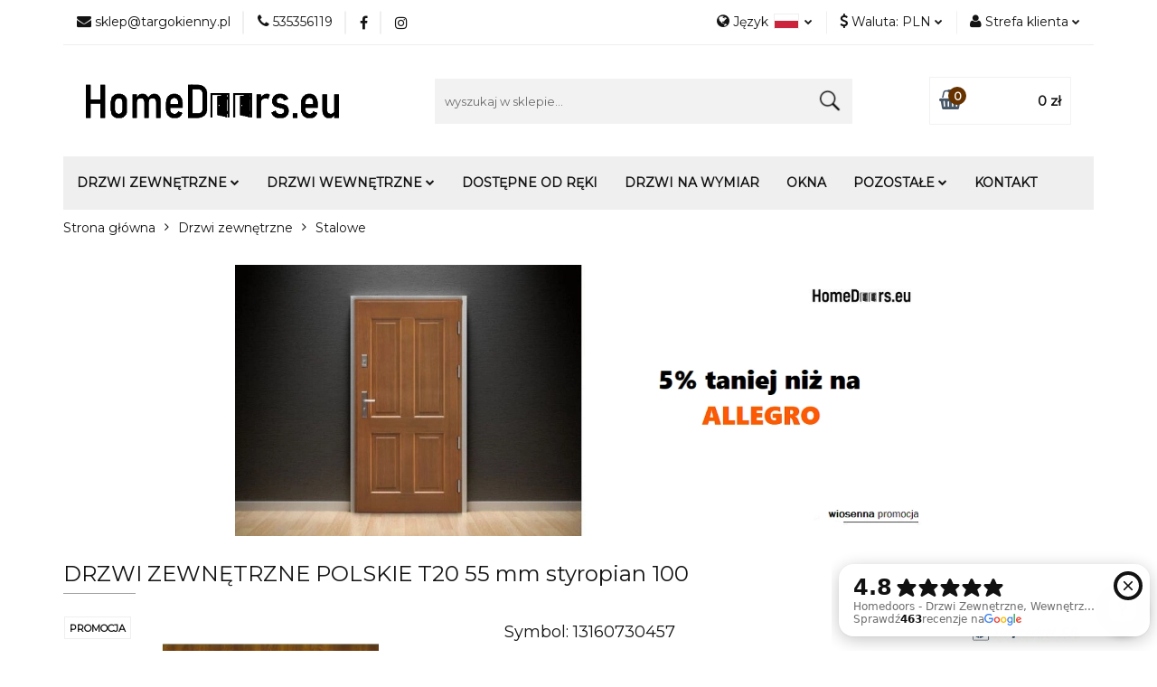

--- FILE ---
content_type: text/html; charset=utf-8
request_url: https://homedoors.eu/DRZWI-ZEWNETRZNE-POLSKIE-T20-55-mm-styropian-100-p32970
body_size: 28284
content:
<!DOCTYPE html>
<html lang="pl" currency="PLN"  class=" ">
	<head>
		<meta http-equiv="Content-Type" content="text/html; charset=UTF-8" />
		<meta name="description" content="DRZWI ZEWNĘTRZNE POLSKIE T20 55 mm styropian 100 DRZWI ZEWNĘTRZNE POLSKIE T20 55 mm styropian Wymiary : rozmiar: 100, wymiar z ościeżnicą 1101x2075 mm Grubość skrzydła: skrzydło o grubości 55 mm z trójstronną przylgą, wykonane z ocynkowanej blachy laminow">
		<meta name="keywords" content="Sklep, internetowy, produkty, najniższe ceny, tanio, solidnie, gwarancja, dobra jakość, okna, drzwi, promocje, bramy garażowe, drzwi do domu, drzwi do mieszkania, tanie drzwi">
					<meta name="generator" content="Sky-Shop">
						<meta name="author" content="HomeDoors.eu - Drzwi i okna do twojego domu! - działa na oprogramowaniu sklepów internetowych Sky-Shop.pl">
		<meta name="viewport" content="width=device-width, initial-scale=1.0">
		<meta name="skin_id" content="universal">
		<meta property="og:title" content="DRZWI ZEWNĘTRZNE POLSKIE T20 55 mm styropian 100 | Stalprodukt | Drzwi do domu">
		<meta property="og:description" content="DRZWI ZEWNĘTRZNE POLSKIE T20 55 mm styropian 100 DRZWI ZEWNĘTRZNE POLSKIE T20 55 mm styropian Wymiary : rozmiar: 100, wymiar z ościeżnicą 1101x2075 mm Grubość skrzydła: skrzydło o grubości 55 mm z trójstronną przylgą, wykonane z ocynkowanej blachy laminow">
					<meta property="og:image" content="https://homedoors.eu/images/drzwiokna/289000-290000/DRZWI-ZEWNETRZNE-POLSKIE-T20-55-mm-styropian-100_%5B289586%5D_568.jpg">
			<meta property="og:image:type" content="image/jpeg">
			<meta property="og:image:width" content="568">
			<meta property="og:image:height" content="1166">
			<link rel="image_src" href="https://homedoors.eu/images/drzwiokna/289000-290000/DRZWI-ZEWNETRZNE-POLSKIE-T20-55-mm-styropian-100_%5B289586%5D_568.jpg">
							<link rel="shortcut icon" href="/upload/drzwiokna/favicon.png">
									<link rel="next" href="https://homedoors.eu/DRZWI-ZEWNETRZNE-POLSKIE-T20-55-mm-styropian-100-p32970/pa/2#scr">
							<link rel="canonical" href="https://homedoors.eu/DRZWI-ZEWNETRZNE-POLSKIE-T20-55-mm-styropian-100-p32970">
							<link rel="alternate" href="https://homedoors.eu/DRZWI-ZEWNETRZNE-POLSKIE-T20-55-mm-styropian-100-p32970" hreflang="pl">
					<link rel="alternate" href="https://en.homedoors.eu/DRZWI-ZEWNETRZNE-POLSKIE-T20-55-mm-styropian-100-p32970" hreflang="en">
					<link rel="alternate" href="https://de.homedoors.eu/DRZWI-ZEWNETRZNE-POLSKIE-T20-55-mm-styropian-100-p32970" hreflang="de">
					<link rel="alternate" href="https://cz.homedoors.eu/DRZWI-ZEWNETRZNE-POLSKIE-T20-55-mm-styropian-100-p32970" hreflang="cs">
					<link rel="alternate" href="https://fr.homedoors.eu/DRZWI-ZEWNETRZNE-POLSKIE-T20-55-mm-styropian-100-p32970" hreflang="fr">
					<link rel="alternate" href="https://it.homedoors.eu/DRZWI-ZEWNETRZNE-POLSKIE-T20-55-mm-styropian-100-p32970" hreflang="it">
				<title>DRZWI ZEWNĘTRZNE POLSKIE T20 55 mm styropian 100 | Stalprodukt | Drzwi do domu</title>
		<meta name="google-site-verification" content="k_Z-mtcsVbRPC8iB_Ux8tIginVCHLa-bX26SYzAdnBw">

				


    <script type="text/plain" data-cookiecategory="marketing">
        !function(f, b, e, v, n, t, s) {
            if (f.fbq) return;
            n = f.fbq = function() {
                n.callMethod ?
                    n.callMethod.apply(n, arguments) : n.queue.push(arguments)
            };
            if (!f._fbq) f._fbq = n;
            n.push = n;
            n.loaded = !0;
            n.version = '2.0';
            n.queue = [];
            t = b.createElement(e);
            t.async = !0;
            t.src = v;
            s = b.getElementsByTagName(e)[0];
            s.parentNode.insertBefore(t, s)
        }(window,
            document, 'script', 'https://connect.facebook.net/en_US/fbevents.js');
        fbq('init', '366678634047908');

				fbq('track', 'PageView', {}, { eventID: 'PageView.0026225001769377957' } );
				fbq('track', 'ViewContent', {"value":1898.88,"currency":"PLN","content_ids":[32970],"content_type":"product","content_name":"DRZWI ZEWNĘTRZNE POLSKIE T20 55 mm styropian 100"}, { eventID: 'ViewContent.0026225001769377957' } );
		    </script>
    <noscript>
        <img height="1" width="1" src="https://www.facebook.com/tr?id=366678634047908&ev=&noscript=1">
    </noscript>

<!-- edrone -->



	
        <script>
        const getCookie = (name) => {
            const pair = document.cookie.split('; ').find(x => x.startsWith(name+'='))
            if (pair) {
                return JSON.parse(pair.split('=')[1])
            }
        }

        const ccCookie = getCookie('cc_cookie')

        window.dataLayer = window.dataLayer || [];
        function gtag(){dataLayer.push(arguments);}

        gtag('consent', 'default', {
            'ad_storage': 'denied',
            'analytics_storage': 'denied',
            'ad_user_data': 'denied',
            'ad_personalization':  'denied',
            'security_storage': 'denied',
            'personalization_storage': 'denied',
            'functionality_storage': 'denied',
            wait_for_update: 500
        });

        // --- MICROSOFT ---
        window.uetq = window.uetq || [];
        window.uetq.push('consent', 'default', {
            'ad_storage': 'denied'
        });

        if (ccCookie) {
            gtag('consent', 'update', {
                'ad_storage': ccCookie.categories.includes('marketing') ? 'granted' : 'denied',
                'analytics_storage': ccCookie.categories.includes('analytics') ? 'granted' : 'denied',
                'ad_user_data': ccCookie.categories.includes('marketing') ? 'granted' : 'denied',
                'ad_personalization':  ccCookie.categories.includes('marketing') ? 'granted' : 'denied',
                'security_storage': 'granted',
                'personalization_storage': 'granted',
                'functionality_storage': 'granted'
            });

            // --- MICROSOFT ---
            window.uetq.push('consent', 'update', {
                'ad_storage': ccCookie.categories.includes('marketing') ? 'granted' : 'denied'
            });
        }

    </script>
        <script async src="https://www.googletagmanager.com/gtag/js?id=G-SHPYV3FBLY"></script>
    <script>
        window.dataLayer = window.dataLayer || [];
        function gtag(){dataLayer.push(arguments);}
        gtag('js', new Date());

        gtag('config', 'G-SHPYV3FBLY');
    </script>
	

	
<!-- Google Tag Manager -->
<script>(function(w,d,s,l,i){w[l]=w[l]||[];w[l].push({'gtm.start':
        new Date().getTime(),event:'gtm.js'});var f=d.getElementsByTagName(s)[0],
    j=d.createElement(s),dl=l!='dataLayer'?'&l='+l:'';j.async=true;j.src=
    'https://www.googletagmanager.com/gtm.js?id='+i+dl;f.parentNode.insertBefore(j,f);
})(window,document,'script','dataLayer','GTM-W68T2XZZ');</script>
<!-- End Google Tag Manager -->

	<script>
		var GA_4_PRODUCTS_DATA =  [{"item_id":32970,"item_brand":"Stalprodukt","item_category":"Stalowe"}] ;
			</script>

	<script type="text/javascript">
		window.__lc = window.__lc || {};
		window.__lc.license = 12126546;
		(function() {
			var lc = document.createElement('script'); lc.type = 'text/javascript'; lc.async = true;
			lc.src = ('https:' == document.location.protocol ? 'https://' : 'http://') + 'cdn.livechatinc.com/tracking.js';
			var s = document.getElementsByTagName('script')[0]; s.parentNode.insertBefore(lc, s);
		})();
	</script>






		<script type="text/javascript">

			function imageLoaded(element, target = "prev") {
				let siblingElement;
				if (target === "prev") {
					siblingElement = element.previousElementSibling;
				} else if (target === "link") {
					siblingElement = element.parentElement.previousElementSibling;
				}
				if (siblingElement && (siblingElement.classList.contains("fa") || siblingElement.classList.contains("icon-refresh"))) {
					siblingElement.style.display = "none";
				}
			}
			</script>

        
		<link rel="stylesheet" href="/view/new/userContent/drzwiokna/style.css?v=555">
		<meta name="google-site-verification" content="WK6KgRo7EPp4BWhBrLqok4ifRjwY31P4O0Sd8lBDtLg">

<!-- Google tag (gtag.js) -->
<script async src="https://www.googletagmanager.com/gtag/js?id=G-K8YWGJMTZT"></script>
<script>
  window.dataLayer = window.dataLayer || [];
  function gtag(){dataLayer.push(arguments);}
  gtag('js', new Date());

  gtag('config', 'G-K8YWGJMTZT');
</script>
<!-- Google tag (gtag.js) -->
<script async src="https://www.googletagmanager.com/gtag/js?id=G-T0XK396Y79"></script>
<script>
  window.dataLayer = window.dataLayer || [];
  function gtag(){dataLayer.push(arguments);}
  gtag('js', new Date());

  gtag('config', 'G-T0XK396Y79');
</script>

<style>
@import url('https://fonts.googleapis.com/css?family=Montserrat&display=swap');

body
{
font-family: 'Montserrat', sans-serif !important;
}
.fa-at:before {
    content: "\f0e0" !important;
}

.stempel{
position: absolute;
bottom: 0;
right: 0;
z-index: 10;
width: 200px;
height; 200px;
} 

#header.mod-header-3 .menu {
padding-top: 10px !important;
padding-bottom: 10px !important;
}

#header.mod-header-3 .menu ul li a {
text-transform: uppercase !important;
font-size: 14px !important;
font-weight: 900 !important;
font-family: 'Montserrat', sans-serif !important;
}

/*
.search-box {
padding-right: 50px !important;
}
*/
.search-box .input-field{
height: 50px !important;
border:1px solid #f2f2f2;
-webkit-border-radius: 0px !important;
-moz-border-radius: 0px !important;
border-radius: 0px !important;
background-color: #f2f2f2 !important;
}

.search-box .btn{
height: 50px !important;
-webkit-border-radius: 0px !important;
-moz-border-radius: 0px !important;
border-radius: 0px !important;
border: none !important;
background: #f2f2f2 url('https://homedoors.eu/upload/drzwiokna//iconsearch.png') no-repeat !important;
color: #333 !important;
width: 50px !important;
right: 0 !important;
top: 0 !important;
display: inline-block !important;
}
/*
.sub-header .quick-cart > a {
    display: flex !important;
    height: 100% !important;
    align-items: center !important;
    justify-content: space-between !important;
    height: 50px !important;
    padding: 20px 20px 18px 30px !important;
    border: 1px solid #f2f2f2 !important;
}

.sub-header .quick-cart .price {
    position: static !important;
    top: auto !important;
    left: auto !important;
    white-space: normal !important;
    padding: 15px 15px 15px 15px !important;
    font-size: 13px !important;
    font-weight: bold !important;
    color: #000 !important;
    transform: none !important;
    display: flex !important;
    flex-direction: column !important;
}

.sub-header .quick-cart .fa {
    color: #485868 !important;
    position: relative !important;
    font-size: 21px !important;
    bottom: 0px !important;
}

.sub-header .quick-cart .counter {
    border-radius: 12px !important;
    background: #663300 !important;
    min-width: 20px !important;
    height: 20px !important;
    font-size: 12px !important;
    font-weight: 400 !important;
    padding: 3px !important;
    position: static !important;
    bottom: auto !important;
    right: auto !important;
    display: inline-block !important;
    transform: none !important;
    margin-left: -5px !important;
    z-index: 1 !important;
}

*/
.search-box:hover, .search-box:focus{
border:1px solid #e3e3e3;
-webkit-transition:border-color 0.2s ease-in-out;
-moz-transition:border-color 0.2s ease-in-out;
-ms-transition:border-color 0.2s ease-in-out;
-o-transition:border-color 0.2s ease-in-out;
transition:border-color 0.2s ease-in-out}


#header.mod-header-3 .header_inner_wrapper .header_middle_content .header_middle_content_quick_cart_wrapper .header_middle_content_quick_cart .counter{
left:20px;
right:unset;
width:20px;
height:20px;
line-height:20px;
min-width:20px;
background-color:#663300;
top:10px;
}
#header.mod-header-3 .header_inner_wrapper .header_middle_content .header_middle_content_quick_cart_wrapper .header_middle_content_quick_cart .price{
order:1;
}
#header.mod-header-3 .header_inner_wrapper .header_middle_content .header_middle_content_quick_cart_wrapper .header_middle_content_quick_cart .fa{
font-size:22px;
bottom:-8px
}

#header.mod-header-3 .header_inner_wrapper .header_middle_content .header_middle_content_quick_cart_wrapper .header_middle_content_quick_cart .counter span{
top:-5px;
}
#header.mod-header-3 .header_inner_wrapper .header_middle_content .header_middle_content_quick_cart_wrapper .header_middle_content_quick_cart .price{
padding:10px 0 10px 10px;
}
#header.mod-header-3 .header_inner_wrapper .header_middle_content .header_middle_content_quick_cart_wrapper .header_middle_content_quick_cart .price{
font-size:15px;
color:#131313;
}
#header.mod-header-3 .header_inner_wrapper .header_middle_content .header_middle_content_inner_wrapper .header_middle_content_quick_cart_wrapper{
    border: 1px solid #f2f2f2 !important;
padding: 5px 10px;
}


#header.mod-header-3 .header_inner_wrapper .header_middle_content .header_middle_content_searchbox form .header_middle_content_searchbox_button_wrapper .btn{
padding: 0 !important;
}



.orange {
color: #ff9900 !important;
}

.product-card.mod-product-card-1 .product-tabs .tab .tab-content img {
    max-width: 100% !important;
max-height: 500px !important;
    height: auto !important;
}


.text-parameter-box-wrapper
{
    max-width: 220px !important;
}

</style>




<script>(function (w,d,s,o,r,js,fjs) {
    w[r]=w[r]||function() {(w[r].q = w[r].q || []).push(arguments)}
    w[r]('app', 'SISS7wC_9');
    if(d.getElementById(o)) return;
    js = d.createElement(s), fjs = d.getElementsByTagName(s)[0];
    js.id = o; js.src = 'https://embed.trustmary.com/embed.js';
    js.async = 1; fjs.parentNode.insertBefore(js, fjs);
  }(window, document, 'script', 'trustmary-embed', 'tmary'));
</script>
		
		<script src="/view/new/scheme/public/_common/js/libs/promise/promise.min.js"></script>
		<script src="/view/new/scheme/public/_common/js/libs/jquery/jquery.min.js"></script>
		<script src="/view/new/scheme/public/_common/js/libs/angularjs/angularjs.min.js"></script>
	</head>
	<body 		  data-coupon-codes-active="1"
		  data-free-delivery-info-active="0"
		  data-generate-pdf-config="PRODUCT_AND_CART"
		  data-hide-price="0"
		  data-is-user-logged-id="0"
		  data-loyalty-points-active="0"
		  data-cart-simple-info-quantity="0"
		  data-cart-simple-info-price="0 zł"
		  data-base="PLN"
		  data-used="PLN|zł"
		  data-rates="'PLN':1,'EUR':4.1818181818182,'CZK':0.17281818181818,'GBP':4.4070909090909"
		  data-decimal-hide="1"
		  data-decimal=","
		  data-thousand=" "
		   data-js-hash="9efdf758f4"		  data-gtag-events="true" data-gtag-id="G-SHPYV3FBLY"		  		  class="		  		  		  		  "
		  		  		  		  		  data-hurt-price-type="brutto"
		  data-hurt-price-text=""
		  		  data-tax="23"
	>
		<!-- Google Tag Manager (noscript) -->
<noscript><iframe src="https://www.googletagmanager.com/ns.html?id=GTM-5MJDL99"
height="0" width="0" style="display:none;visibility:hidden"></iframe></noscript>
<!-- End Google Tag Manager (noscript) -->


<script>
$(document).ready(function() {
    var vallxxs = $("input[name='phone_number_box']").attr('placeholder');

    if(vallxxs=="disablelol")
    {
    $(".send-phone").hide();
    $("input[name='phone_number_box']").hide();
    }
});
</script>



<script type="text/javascript">
(function() {
  var currentDomain = window.location.hostname;
  var _tsid = "empty";

  // Wyświetl Trustbadge tylko na niemieckiej wersji domeny
  if (currentDomain === "de.homedoors.eu") {
    _tsid = "X2EF2F646D2090DE50D4804EE343CA739";
  }

  if (_tsid !== "empty") {
    var _ts = document.createElement("script");
    _ts.setAttribute("data-desktop-y-offset", "50");
    _ts.setAttribute("data-mobile-y-offset", "0");
    _ts.setAttribute("data-desktop-disable-reviews", "false");
    _ts.setAttribute("data-desktop-enable-custom", "false");
    _ts.setAttribute("data-desktop-position", "right");
    _ts.setAttribute("data-desktop-custom-opening-direction", "topright");
    _ts.setAttribute("data-desktop-custom-width", "156");
    _ts.setAttribute("data-desktop-enable-fadeout", "false");
    _ts.setAttribute("data-disable-mobile", "false");
    _ts.setAttribute("data-disable-trustbadge", "false");
    _ts.setAttribute("data-mobile-custom-width", "156");
    _ts.setAttribute("data-mobile-custom-opening-direction", "topright");
    _ts.setAttribute("data-mobile-disable-reviews", "false");
    _ts.setAttribute("data-mobile-enable-custom", "false");
    _ts.setAttribute("data-mobile-position", "left");
    _ts.setAttribute("data-mobile-enable-topbar", "false");
    _ts.setAttribute("data-color-scheme", "light");
    _ts.type = "text/javascript";
    _ts.charset = "utf-8";
    _ts.async = true;
    _ts.src = "//widgets.trustedshops.com/js/" + _tsid + ".js";

    var __ts = document.getElementsByTagName("script")[0];
    __ts.parentNode.insertBefore(_ts, __ts);
  } else {
    console.log("Trusted Shops: Trustbadge not loaded (domain not matched).");
  }
})();
</script>


<script>
(function () {
  // domeny
  var host = location.hostname;
  var isPL = host === "homedoors.eu";
  var isDE = host === "de.homedoors.eu";

  // wyjątki — nie przekierowujemy np. koszyka, checkoutu itd.
  var skip = /^\/(cart|checkout|admin)/i.test(location.pathname);

  // preferencja języka z przeglądarki
  var prefersDE = (navigator.languages || [navigator.language || ""])
    .some(function (l){ return /^de(\-|$)/i.test(l||""); });

  // odczyt zapisanej preferencji użytkownika (ciasteczko)
  var cookie = document.cookie || "";
  var match = cookie.match(/(?:^|;\s*)lang_choice=([a-z-]+)/i);
  var langChoice = match ? match[1] : "";

  // automatyczne przekierowanie tylko:
  // - gdy użytkownik jest na PL domenie
  // - nie kliknął wcześniej wyboru języka
  // - przeglądarka ma język niemiecki
  // - nie jesteśmy w wyjątkach (koszyk itd.)
  if (isPL && !skip && !langChoice && prefersDE) {
    var u = new URL(location.href);
    u.hostname = "de.homedoors.eu";
    location.replace(u.toString());
  }

  // nasłuch na kliknięcia w przyciski zmiany języka
  document.addEventListener('click', function(e){
    var a = e.target.closest('a.lang-switch');
    if (!a) return;
    var lang = a.getAttribute('data-lang') || '';
    document.cookie = "lang_choice=" + encodeURIComponent(lang) +
      "; path=/; max-age=31536000; domain=.homedoors.eu; SameSite=Lax";
  });
})();
</script>
		
					
<!-- Google Tag Manager (noscript) -->
<noscript>
    <iframe src="https://www.googletagmanager.com/ns.html?id=G-SHPYV3FBLY"
                  height="0" width="0" style="display:none;visibility:hidden"></iframe>
</noscript>
<!-- End Google Tag Manager (noscript) -->
		


<div id="aria-live" role="alert" aria-live="assertive" class="sr-only">&nbsp;</div>
<main class="skyshop-container" data-ng-app="SkyShopModule">
		

<div data-ng-controller="CartCtrl" data-ng-init="init({type: 'QUICK_CART', turnOffSales: 0})">
		
<md-sidenav ng-cloak md-component-id="mobile-cart" class="md-sidenav-right position-fixed" sidenav-swipe>
    <md-content layout-padding="">
        <div class="dropdown dropdown-quick-cart">
            
  <ul data-ng-if="data.cartSelected || data.hidePrice" class="quick-cart-products-wrapper products">
    <li data-ng-if="!data.cartSelected.items.length" class="quick-cart-empty-wrapper">
      <div class="quick-cart-empty-title">
        Koszyk jest pusty
      </div>
    </li>
    <li data-ng-if="data.cartSelected.items.length && item.type !== 'GRATIS_PRODUCT'" class="quick-cart-products__item" data-nosnippet data-ng-repeat="item in data.cartSelected.items track by item.id">
      <div class="container-fluid">
        <div class="row product">
          <div>
            <button data-ng-click="openProductPage(item.product)" data-ng-disabled="isApiPending">
              <img class="product-image"
                   data-ng-srcset="[{[item.product.photo.url]}] 125w"
                   sizes="(max-width: 1200px) 125px, 125px"
                   data-ng-src="[{[item.product.photo.url]}]"
                   alt="[{[item.product.name]}]"/>
            </button>
          </div>
          <div>
            <button data-ng-click="openProductPage(item.product)" data-ng-disabled="isApiPending">
              <span class="product-name" data-ng-bind="item.product.name"></span>
            </button>
            <span class="product-total">
            <span data-ng-bind="item.quantity"></span> x <span data-ng-bind-html="item.unitPriceSummary | priceFormat:'brutto'"></span>
          </span>
          </div>
          <div>
            <i class="close-shape"
               is-disabled="isApiPending"
               remove-list-item
               parent-selector-to-remove="'li'"
               collapse-animation="true"
               click="deleteCartItem(item.id)"></i>
          </div>
        </div>
      </div>
    </li>
  </ul>
  <div data-ng-if="data.cartSelected || data.hidePrice" class="quick-cart-products-actions">
    <div class="quick-cart-products-actions__summary">
      <div data-ng-if="cartFinalDiscountByFreeDelivery() || (data.cartFreeDelivery && data.cartFreeDelivery.status !== data.cartFreeDeliveryStatuses.NOT_AVAILABLE)" class="quick-cart-products-actions__summary-delivery">
        <div data-ng-if="!cartFinalDiscountByFreeDelivery()  && data.cartFreeDelivery.missingAmount > 0" class="summary-element cart-is-free-shipment">
          <span>Do bezpłatnej dostawy brakuje</span>
          <span data-ng-bind-html="data.cartFreeDelivery | priceFormat: 'brutto'">-,--</span>
        </div>
        <div data-ng-if="cartFinalDiscountByFreeDelivery() || data.cartFreeDelivery.missingAmount <= 0" class="summary-element free-shipment-wrapper">
          <i class="fa fa-truck"></i>
          <span class="value-upper free-shipment-info">Darmowa dostawa!</span>
        </div>
        <div>
        </div>
      </div>

      <div class="quick-cart-products-actions__summary-total-price">
        <span>Suma </span>
        <span data-ng-if="!data.hidePrice" class="value" data-ng-bind-html="data.cartSelected.priceSummary | priceFormat:'brutto':true">0 zł</span>
        <span data-ng-if="data.hidePrice" class="hide-price-text"></span>
      </div>
            <div class="quick-cart-products-actions__summary-discount-info" data-ng-if="data.cartSelected.priceSummary.final.gross != data.cartSelected.priceSummary.base.gross">
        <small>Cena uwzględnia rabaty</small>
      </div>
    </div>
    <button data-ng-disabled="isApiPending" type="button" class="btn btn-primary btn-block" data-ng-click="goToCart()">
      Realizuj zamówienie
    </button>
  </div>
  <!--googleon: all-->
        </div>
    </md-content>
</md-sidenav>		<header id="header" class="mod-header-3 ">
				
<section class="mobile-search">
  <span class="title"></span>
  <i class="close-shape"></i>
    <form method="GET" action="/category/#top">
      <div class="row">
        <div class="mobile-search-input-wrapper clearbox">
          <input class="input-field core_quickSearchAjax" type="text" name="q" product-per-page="4" value="" placeholder="wyszukaj w sklepie..." autocomplete="off"  />
          <i class="clearbox_button"></i>
                  </div>
        <div class="mobile-search-btn-wrapper">
          <input type="submit" value="" class="btn btn-primary btn-block">
        </div>
      </div>
              
<div class="search_dropdown_inner_wrapper search-container core_quickSearchAjaxHints hidden">
  <div class="search">
    <div class="search-loading">
      <i class="fa fa-refresh fa-spin fa-3x fa-fw"></i>
    </div>
    <div class="search-information hidden">
      <span class="information"></span>
    </div>
    <table class="search-results">
      <tr class="search-result-pattern hidden" data-id="{{:id:}}">
        <td class="search-img">
          <img src="/view/new/img/transparent.png" data-src="{{:image:}}_60.jpg" alt="" />
          <a href="#{{:url:}}" class="link"></a>
        </td>
        <td class="search-info">
          <span class="title">{{:name:}}</span>
          <a href="#{{:url:}}" class="link"></a>
        </td>
        <td class="search-price">
          <span class="price-normal {{:is_discount:}}">
            <span class="core_priceFormat" data-price="{{:price:}}"></span>
          </span>
          <span class="price-special">
            <span class="core_priceFormat" data-price="{{:price_discount:}}"></span>
          </span>
          <a href="#{{:url:}}" class="link"></a>
        </td>
      </tr>
    </table>
    <div class="search-count hidden">
      Znaleziono produktów: <span class="count"></span>
    </div>
  </div>
</div>
          </form>
</section>
		<div class="header_inner_wrapper">
			
			<section class="top_bar">
				<div class="sky-container">
					<div class="top_bar_inner_wrapper">
						<div class="top_bar_item left">
							
<div class="top_bar_item_list_wrapper">
  <ul class="top_bar_item_list">
        <li data-type="email" class="top_bar_item_list_item hidden-on-mobile" id="top_bar_item_list_item_email">
                  <a href="mailto:sklep@targokienny.pl">
            <div class="top_bar_item_list_item_icon" id="top_bar_item_list_item_email_icon">
              <span class="helper-icon">
                <i class="fa fa-at"></i>
              </span>
            </div>
            <span class="helper-text">
              sklep@targokienny.pl
            </span>
          </a>
                  </li>
              <li data-type="phone" class="top_bar_item_list_item hidden-on-mobile" id="top_bar_item_list_item_phone">
                      <a href="tel:535356119">
              <div class="top_bar_item_list_item_icon" id="top_bar_item_list_item_phone_icon">
                <span class="helper-icon">
                  <i class="fa fa-phone"></i>
                </span>
              </div>
              <span class="helper-text">
                535356119
              </span>
            </a>
                </li>
                      <li data-type="social-sm_facebook" class="top_bar_item_list_item top_bar_item_list_item_social_media hidden-on-mobile" ng-non-bindable>
            <a href="https://www.facebook.com/homedoors.eu/" rel="nofollow" target="_blank">
                <div class="top_bar_item_list_item_social_media">
                                    <span class="top_bar_item_list_item_social_media_icon" id="top_bar_item_list_item_social_media_icon_fb">
                    <i class="fa fa-facebook"></i>
                  </span>
                                  </div>
            </a>
        </li>
                        <li data-type="social-sm_instagram" class="top_bar_item_list_item top_bar_item_list_item_social_media hidden-on-mobile" ng-non-bindable>
            <a href="https://www.instagram.com/homedoors.eu/" rel="nofollow" target="_blank">
                <div class="top_bar_item_list_item_social_media">
                                    <span class="top_bar_item_list_item_social_media_icon" id="top_bar_item_list_item_social_media_icon_ig">
                    <i class="fa fa-instagram"></i>
                  </span>
                                  </div>
            </a>
        </li>
                                                                                                                                  <li id="mobile-open-contact" class="top_bar_item_list_item top_bar_item_list_item_contact hidden-on-desktop">
          <a href="#">
            <div class="top_bar_item_list_item_item_social_envelope_icon">
              <span class="helper-icon">
                <i class="fa fa-envelope"></i>
              </span>
              <span class="helper-arrow">
                <i class="fa fa-chevron-down"></i>
              </span>
            </div>
          </a>
      </li>
      </ul>
</div>						</div>
						<div class="top_bar_item right">
							
<div class="top_bar_item_list_wrapper">
    <ul class="top_bar_item_list">
                    <li class="top_bar_item_list_item language">
                <div class="top_bar_item_list_item_language_icon">
                    <span class="helper-icon">
                        <i class="fa fa-globe"></i>
                    </span>
                    <span class="helper-text">
                        Język
                    </span> 
                    <img src="/view/new/img/ico_lang/pl.png" class="icon-language-flag" alt="">
                    <span class="helper-arrow">
                        <i class="fa fa-chevron-down"></i>
                    </span>
                </div>
                <div class="dropdown">
                    <ul>
                                                                                    <li class="">
                                    <a href="https://homedoors.eu/DRZWI-ZEWNETRZNE-POLSKIE-T20-55-mm-styropian-100-p32970">Polski <img src="/view/new/img/ico_lang/pl.png" class="icon-language-flag small" alt="Polski"></a>
                                </li>
                                                                                                                <li class="">
                                    <a href="https://en.homedoors.eu/DRZWI-ZEWNETRZNE-POLSKIE-T20-55-mm-styropian-100-p32970">English <img src="/view/new/img/ico_lang/en.png" class="icon-language-flag small" alt="English"></a>
                                </li>
                                                                                                                <li class="">
                                    <a href="https://de.homedoors.eu/DRZWI-ZEWNETRZNE-POLSKIE-T20-55-mm-styropian-100-p32970">German <img src="/view/new/img/ico_lang/de.png" class="icon-language-flag small" alt="German"></a>
                                </li>
                                                                                                                <li class="">
                                    <a href="https://cz.homedoors.eu/DRZWI-ZEWNETRZNE-POLSKIE-T20-55-mm-styropian-100-p32970">Czech <img src="/view/new/img/ico_lang/cs.png" class="icon-language-flag small" alt="Czech"></a>
                                </li>
                                                                                                                <li class="">
                                    <a href="https://fr.homedoors.eu/DRZWI-ZEWNETRZNE-POLSKIE-T20-55-mm-styropian-100-p32970">French <img src="/view/new/img/ico_lang/fr.png" class="icon-language-flag small" alt="French"></a>
                                </li>
                                                                                                                <li class="">
                                    <a href="https://it.homedoors.eu/DRZWI-ZEWNETRZNE-POLSKIE-T20-55-mm-styropian-100-p32970">Italian <img src="/view/new/img/ico_lang/it.png" class="icon-language-flag small" alt="Italian"></a>
                                </li>
                                                                        </ul>
                </div>
            </li>
                            <li class="top_bar_item_list_item currency">
                <div class="top_bar_item_list_item_currency_icon">
                    <span class="helper-icon">
                        <i class="fa fa-usd"></i>
                    </span>
                    <span class="helper-text">
                        Waluta: <span data-select-currency-name>PLN</span>
                    </span> 
                    <span class="helper-arrow">
                        <i class="fa fa-chevron-down"></i>
                    </span>
                </div>
                <div class="dropdown">
                    <ul>
                                                    <li class="active" data-select-currency-active>
                                <a href="#" data-select-currency="PLN|zł">PLN</a>
                            </li>
                                                    <li class="" data-select-currency-active>
                                <a href="#" data-select-currency="EUR|€">EUR</a>
                            </li>
                                                    <li class="" data-select-currency-active>
                                <a href="#" data-select-currency="CZK|Kč">CZK</a>
                            </li>
                                                    <li class="" data-select-currency-active>
                                <a href="#" data-select-currency="GBP|£">GBP</a>
                            </li>
                                            </ul>
                </div>
            </li>
                <li class="top_bar_item_list_item user-menu">
            
  <div class="header_top_bar_social_user_icon">
    <span class="helper-icon">
      <i class="fa fa-user"></i>
    </span>
          <span class="hidden-on-mobile">
        Strefa klienta
      </span>
      <span class="helper-arrow">
        <i class="fa fa-chevron-down"></i>      </span> 
  </div>
  <div class="dropdown">
    <ul>
      <li>
        <a href="/login/">Zaloguj się</a>
      </li>
      <li>
        <a href="/register/">Zarejestruj się</a>
      </li>
            <li>
        <a href="/ticket/add/" rel="nofollow">Dodaj zgłoszenie</a>
      </li>
            <li>
        <a href="#" data-cc="c-settings" rel="nofollow">Zgody cookies</a>
      </li>
          </ul>
  </div>
        </li>
                    <li  data-ng-click="openMobileCart($event)" data-ng-mouseenter="loadMobileCart()" class="top_bar_item_list_item quick-cart  hidden-on-desktop ">
                <div class="top_bar_item_list_item_cart_icon">
                    <span class="helper-icon">
                        <i class="fa fa-shopping-basket"></i>
                    </span>
                    <span class="helper-text">
                        Koszyk
                    </span>
                    <span class="helper-text-amount">
                        <span class="helper-cart-left-bracket">(</span>
                        <span data-ng-bind="data.cartAmount">0</span>
                        <span class="helper-cart-right-bracket">)</span>
                    </span>
                    <span class="helper-arrow">
                        <i class="fa fa-chevron-down"></i>
                    </span>
                </div>
                                <div data-ng-if="data.initCartAmount" class="dropdown dropdown-quick-cart">
                    
  <ul data-ng-if="data.cartSelected || data.hidePrice" class="quick-cart-products-wrapper products">
    <li data-ng-if="!data.cartSelected.items.length" class="quick-cart-empty-wrapper">
      <div class="quick-cart-empty-title">
        Koszyk jest pusty
      </div>
    </li>
    <li data-ng-if="data.cartSelected.items.length && item.type !== 'GRATIS_PRODUCT'" class="quick-cart-products__item" data-nosnippet data-ng-repeat="item in data.cartSelected.items track by item.id">
      <div class="container-fluid">
        <div class="row product">
          <div>
            <button data-ng-click="openProductPage(item.product)" data-ng-disabled="isApiPending">
              <img class="product-image"
                   data-ng-srcset="[{[item.product.photo.url]}] 125w"
                   sizes="(max-width: 1200px) 125px, 125px"
                   data-ng-src="[{[item.product.photo.url]}]"
                   alt="[{[item.product.name]}]"/>
            </button>
          </div>
          <div>
            <button data-ng-click="openProductPage(item.product)" data-ng-disabled="isApiPending">
              <span class="product-name" data-ng-bind="item.product.name"></span>
            </button>
            <span class="product-total">
            <span data-ng-bind="item.quantity"></span> x <span data-ng-bind-html="item.unitPriceSummary | priceFormat:'brutto'"></span>
          </span>
          </div>
          <div>
            <i class="close-shape"
               is-disabled="isApiPending"
               remove-list-item
               parent-selector-to-remove="'li'"
               collapse-animation="true"
               click="deleteCartItem(item.id)"></i>
          </div>
        </div>
      </div>
    </li>
  </ul>
  <div data-ng-if="data.cartSelected || data.hidePrice" class="quick-cart-products-actions">
    <div class="quick-cart-products-actions__summary">
      <div data-ng-if="cartFinalDiscountByFreeDelivery() || (data.cartFreeDelivery && data.cartFreeDelivery.status !== data.cartFreeDeliveryStatuses.NOT_AVAILABLE)" class="quick-cart-products-actions__summary-delivery">
        <div data-ng-if="!cartFinalDiscountByFreeDelivery()  && data.cartFreeDelivery.missingAmount > 0" class="summary-element cart-is-free-shipment">
          <span>Do bezpłatnej dostawy brakuje</span>
          <span data-ng-bind-html="data.cartFreeDelivery | priceFormat: 'brutto'">-,--</span>
        </div>
        <div data-ng-if="cartFinalDiscountByFreeDelivery() || data.cartFreeDelivery.missingAmount <= 0" class="summary-element free-shipment-wrapper">
          <i class="fa fa-truck"></i>
          <span class="value-upper free-shipment-info">Darmowa dostawa!</span>
        </div>
        <div>
        </div>
      </div>

      <div class="quick-cart-products-actions__summary-total-price">
        <span>Suma </span>
        <span data-ng-if="!data.hidePrice" class="value" data-ng-bind-html="data.cartSelected.priceSummary | priceFormat:'brutto':true">0 zł</span>
        <span data-ng-if="data.hidePrice" class="hide-price-text"></span>
      </div>
            <div class="quick-cart-products-actions__summary-discount-info" data-ng-if="data.cartSelected.priceSummary.final.gross != data.cartSelected.priceSummary.base.gross">
        <small>Cena uwzględnia rabaty</small>
      </div>
    </div>
    <button data-ng-disabled="isApiPending" type="button" class="btn btn-primary btn-block" data-ng-click="goToCart()">
      Realizuj zamówienie
    </button>
  </div>
  <!--googleon: all-->
                </div>
                            </li>
            </ul>
</div>
						</div>
					</div>
				</div>
			</section>
			<section class="header_middle_content">
				<div class="sky-container">
					<div class="header_middle_content_inner_wrapper">
						<a href="/" class="header_middle_content_logo">
							<img src="/upload/drzwiokna/logos//logotest-2-.png" data-src-old-browser="" alt=" HomeDoors.eu - Drzwi i okna do twojego domu! " />
						</a>
						<ul class="mobile-actions">
							<li id="mobile-open-search">
								<i class="fa fa-search"></i>
							</li>
							<li id="mobile-open-menu">
								<i class="fa fa-bars"></i>
							</li>
						</ul>
						<div class="header_middle_content_searchbox search-box ">
							<form method="GET" action="/category/#top">
								<div class="header_middle_content_searchbox_input_wrapper">
									<input cy-data="headerSearch" class="input-field core_quickSearchAjax" type="text" name="q" value="" placeholder="wyszukaj w sklepie..." autocomplete="off"  />
																	</div>
								<div class="header_middle_content_searchbox_button_wrapper">
									<input type="submit" value="" class="btn btn-primary btn-block">
																		
<div class="search_dropdown_inner_wrapper search-container core_quickSearchAjaxHints hidden">
  <div class="search">
    <div class="search-loading">
      <i class="fa fa-refresh fa-spin fa-3x fa-fw"></i>
    </div>
    <div class="search-information hidden">
      <span class="information"></span>
    </div>
    <table class="search-results">
      <tr class="search-result-pattern hidden" data-id="{{:id:}}">
        <td class="search-img">
          <img src="/view/new/img/transparent.png" data-src="{{:image:}}_60.jpg" alt="" />
          <a href="#{{:url:}}" class="link"></a>
        </td>
        <td class="search-info">
          <span class="title">{{:name:}}</span>
          <a href="#{{:url:}}" class="link"></a>
        </td>
        <td class="search-price">
          <span class="price-normal {{:is_discount:}}">
            <span class="core_priceFormat" data-price="{{:price:}}"></span>
          </span>
          <span class="price-special">
            <span class="core_priceFormat" data-price="{{:price_discount:}}"></span>
          </span>
          <a href="#{{:url:}}" class="link"></a>
        </td>
      </tr>
    </table>
    <div class="search-count hidden">
      Znaleziono produktów: <span class="count"></span>
    </div>
  </div>
</div>
																	</div>
							</form>
						</div>
												
<div cy-data="headerCart" class="header_middle_content_quick_cart_wrapper quick-cart">
  <a data-ng-click="openMobileCart($event)" data-ng-mouseenter="loadMobileCart()" href="/cart/" class="header_middle_content_quick_cart" rel="nofollow">
    <div class="header_middle_content_quick_cart_price price"><span data-ng-bind-html="data.cartPriceSummary | priceFormat:'':false:'final':'0 zł'">0 zł</span></div>
    <i class="fa fa-shopping-basket"></i>
    <div class="header_middle_content_quick_cart_counter counter"><span data-ng-bind="data.cartAmount">0</span></div>
  </a>
    <div ng-cloak data-ng-if="data.initCartAmount" class="dropdown dropdown-quick-cart">
    
  <ul data-ng-if="data.cartSelected || data.hidePrice" class="quick-cart-products-wrapper products">
    <li data-ng-if="!data.cartSelected.items.length" class="quick-cart-empty-wrapper">
      <div class="quick-cart-empty-title">
        Koszyk jest pusty
      </div>
    </li>
    <li data-ng-if="data.cartSelected.items.length && item.type !== 'GRATIS_PRODUCT'" class="quick-cart-products__item" data-nosnippet data-ng-repeat="item in data.cartSelected.items track by item.id">
      <div class="container-fluid">
        <div class="row product">
          <div>
            <button data-ng-click="openProductPage(item.product)" data-ng-disabled="isApiPending">
              <img class="product-image"
                   data-ng-srcset="[{[item.product.photo.url]}] 125w"
                   sizes="(max-width: 1200px) 125px, 125px"
                   data-ng-src="[{[item.product.photo.url]}]"
                   alt="[{[item.product.name]}]"/>
            </button>
          </div>
          <div>
            <button data-ng-click="openProductPage(item.product)" data-ng-disabled="isApiPending">
              <span class="product-name" data-ng-bind="item.product.name"></span>
            </button>
            <span class="product-total">
            <span data-ng-bind="item.quantity"></span> x <span data-ng-bind-html="item.unitPriceSummary | priceFormat:'brutto'"></span>
          </span>
          </div>
          <div>
            <i class="close-shape"
               is-disabled="isApiPending"
               remove-list-item
               parent-selector-to-remove="'li'"
               collapse-animation="true"
               click="deleteCartItem(item.id)"></i>
          </div>
        </div>
      </div>
    </li>
  </ul>
  <div data-ng-if="data.cartSelected || data.hidePrice" class="quick-cart-products-actions">
    <div class="quick-cart-products-actions__summary">
      <div data-ng-if="cartFinalDiscountByFreeDelivery() || (data.cartFreeDelivery && data.cartFreeDelivery.status !== data.cartFreeDeliveryStatuses.NOT_AVAILABLE)" class="quick-cart-products-actions__summary-delivery">
        <div data-ng-if="!cartFinalDiscountByFreeDelivery()  && data.cartFreeDelivery.missingAmount > 0" class="summary-element cart-is-free-shipment">
          <span>Do bezpłatnej dostawy brakuje</span>
          <span data-ng-bind-html="data.cartFreeDelivery | priceFormat: 'brutto'">-,--</span>
        </div>
        <div data-ng-if="cartFinalDiscountByFreeDelivery() || data.cartFreeDelivery.missingAmount <= 0" class="summary-element free-shipment-wrapper">
          <i class="fa fa-truck"></i>
          <span class="value-upper free-shipment-info">Darmowa dostawa!</span>
        </div>
        <div>
        </div>
      </div>

      <div class="quick-cart-products-actions__summary-total-price">
        <span>Suma </span>
        <span data-ng-if="!data.hidePrice" class="value" data-ng-bind-html="data.cartSelected.priceSummary | priceFormat:'brutto':true">0 zł</span>
        <span data-ng-if="data.hidePrice" class="hide-price-text"></span>
      </div>
            <div class="quick-cart-products-actions__summary-discount-info" data-ng-if="data.cartSelected.priceSummary.final.gross != data.cartSelected.priceSummary.base.gross">
        <small>Cena uwzględnia rabaty</small>
      </div>
    </div>
    <button data-ng-disabled="isApiPending" type="button" class="btn btn-primary btn-block" data-ng-click="goToCart()">
      Realizuj zamówienie
    </button>
  </div>
  <!--googleon: all-->
  </div>
  
</div>											</div>
				</div>
			</section>
			<section class="menu-wrapper">
				<div class="sky-container">
					<div class="menu menu-calculate smart-menu" data-action="inline">
						<ul class="header_bottom_content_list">
							
    <li class="header_bottom_content_list_item full-width ">
              <a class="header_bottom_content_list_item_anchor">
              Drzwi zewnętrzne
        <span class="helper-arrow">
          <i class="fa fa-chevron-down"></i>
        </span>
      </a>
      <div class="dropdown">
        <div class="row">
                                                    <div class="col-xs-12 col-sm-4 col-md-3">
                  <div class="cat-title more">
                    <a href="/Drzwi-zewnetrzne-c30">Drzwi zewnętrzne</a>
                  </div>
                                      <ul class="header_bottom_content_list_dropdown">
                                              <li class="header_bottom_content_list_dropdown_item">
                          <a href="/Stalowe-c32">Stalowe</a>
                        </li>
                                              <li class="header_bottom_content_list_dropdown_item">
                          <a href="/Drewniane-c33">Drewniane</a>
                        </li>
                                              <li class="header_bottom_content_list_dropdown_item">
                          <a href="/PCV-c34">PCV</a>
                        </li>
                                              <li class="header_bottom_content_list_dropdown_item">
                          <a href="/Energooszczedne-c55">Energooszczędne</a>
                        </li>
                                              <li class="header_bottom_content_list_dropdown_item">
                          <a href="/Antywlamaniowe-c37">Antywłamaniowe</a>
                        </li>
                                              <li class="header_bottom_content_list_dropdown_item">
                          <a href="/P-poz-c38">P-poż</a>
                        </li>
                                              <li class="header_bottom_content_list_dropdown_item">
                          <a href="/Program-czyste-powietrze-c71">Program czyste powietrze</a>
                        </li>
                                              <li class="header_bottom_content_list_dropdown_item">
                          <a href="/Nowoczesne-c72">Nowoczesne</a>
                        </li>
                                              <li class="header_bottom_content_list_dropdown_item">
                          <a href="/Na-wymiar-c73">Na wymiar</a>
                        </li>
                                          </ul>
                                  </div>
                                            </div>
      </div>
    </li>
        
    <li class="header_bottom_content_list_item full-width ">
              <a class="header_bottom_content_list_item_anchor">
              Drzwi wewnętrzne
        <span class="helper-arrow">
          <i class="fa fa-chevron-down"></i>
        </span>
      </a>
      <div class="dropdown">
        <div class="row">
                                                    <div class="col-xs-12 col-sm-4 col-md-3">
                  <div class="cat-title more">
                    <a href="/Drzwi-wewnetrzne-c31">Drzwi wewnętrzne</a>
                  </div>
                                      <ul class="header_bottom_content_list_dropdown">
                                              <li class="header_bottom_content_list_dropdown_item">
                          <a href="/Drewniane-c39">Drewniane</a>
                        </li>
                                              <li class="header_bottom_content_list_dropdown_item">
                          <a href="/Plytowe-c40">Płytowe</a>
                        </li>
                                              <li class="header_bottom_content_list_dropdown_item">
                          <a href="/Ramowe-c41">Ramowe</a>
                        </li>
                                              <li class="header_bottom_content_list_dropdown_item">
                          <a href="/Przesuwne-c68">Przesuwne</a>
                        </li>
                                              <li class="header_bottom_content_list_dropdown_item">
                          <a href="/Oscieznice-c70">Ościeżnice</a>
                        </li>
                                              <li class="header_bottom_content_list_dropdown_item">
                          <a href="/Drzwi-lazienkowe-c137">Drzwi łazienkowe</a>
                        </li>
                                          </ul>
                                  </div>
                                            </div>
      </div>
    </li>
        
          <li class="header_bottom_content_list_dropdown_item">
      <a class="header_bottom_content_list_item_anchor" href="https://homedoors.eu/Dostepne-od-reki-c60" >
        Dostępne od ręki
      </a>
    </li>
  
          <li class="header_bottom_content_list_dropdown_item">
      <a class="header_bottom_content_list_item_anchor" href="https://homedoors.eu/Na-wymiar-c73" >
        Drzwi na wymiar
      </a>
    </li>
  
          <li class="header_bottom_content_list_dropdown_item">
      <a class="header_bottom_content_list_item_anchor" href="https://homedoors.eu/Okna-c26" >
        Okna
      </a>
    </li>
  
    <li class="header_bottom_content_list_item full-width ">
              <a class="header_bottom_content_list_item_anchor">
              Pozostałe
        <span class="helper-arrow">
          <i class="fa fa-chevron-down"></i>
        </span>
      </a>
      <div class="dropdown">
        <div class="row">
                                                    <div class="col-xs-12 col-sm-4 col-md-3">
                  <div class="cat-title ">
                    <a href="/Pozostale-c43">Pozostałe</a>
                  </div>
                                  </div>
                                                        <div class="col-xs-12 col-sm-4 col-md-3">
                  <div class="cat-title ">
                    <a href="/Drzwi-wewnatrzklatkowe-c77">Drzwi wewnątrzklatkowe</a>
                  </div>
                                  </div>
                                                        <div class="col-xs-12 col-sm-4 col-md-3">
                  <div class="cat-title more">
                    <a href="/Klamki-i-wkladki-c83">Klamki i wkładki</a>
                  </div>
                                      <ul class="header_bottom_content_list_dropdown">
                                              <li class="header_bottom_content_list_dropdown_item">
                          <a href="/Klamki-do-drzwi-zewnetrznych-c84">Klamki do drzwi zewnętrznych</a>
                        </li>
                                              <li class="header_bottom_content_list_dropdown_item">
                          <a href="/Klamki-do-drzwi-wewnetrznych-c85">Klamki do drzwi wewnętrznych</a>
                        </li>
                                              <li class="header_bottom_content_list_dropdown_item">
                          <a href="/Wkladki-c86">Wkładki</a>
                        </li>
                                          </ul>
                                  </div>
                                                        <div class="col-xs-12 col-sm-4 col-md-3">
                  <div class="cat-title ">
                    <a href="/Bramy-garazowe-c89">Bramy garażowe</a>
                  </div>
                                  </div>
                                            </div>
      </div>
    </li>
        
        <li class="header_bottom_content_list_dropdown_item">
      <a class="header_bottom_content_list_item_anchor" href="/news/n/167/Kontakt">
        Kontakt
      </a>
    </li>
    
							<li class="hamburger ">
								<a href="#">
									<i class="fa fa-bars"></i>
								</a>
								<div class="dropdown">
									<div class="row">
										<div class="col-xs-12 smart-menu">
											<ul class="hambureger-elements"></ul>
										</div>
									</div>
								</div>
							</li>
						</ul>
					</div>
				</div>
			</section>
			<section id="sticky-header" data-sticky="no">
				<div class="sky-container">
					
<div class="sticky-header__wrapper">
    <a href="/" class="sticky-header_content__logo">
        <img src="/upload/drzwiokna/logos//logotest-2-.png" data-src-old-browser="" alt=" HomeDoors.eu - Drzwi i okna do twojego domu! " />
    </a>
    <section class="sticky-header_content__menu smart-menu" data-action="inline">
         <ul class="sticky-header_content__menu_list">
            
    <li class="header_bottom_content_list_item full-width ">
              <a class="header_bottom_content_list_item_anchor">
              Drzwi zewnętrzne
        <span class="helper-arrow">
          <i class="fa fa-chevron-down"></i>
        </span>
      </a>
      <div class="dropdown">
        <div class="row">
                                                    <div class="col-xs-12 col-sm-4 col-md-3">
                  <div class="cat-title more">
                    <a href="/Drzwi-zewnetrzne-c30">Drzwi zewnętrzne</a>
                  </div>
                                      <ul class="header_bottom_content_list_dropdown">
                                              <li class="header_bottom_content_list_dropdown_item">
                          <a href="/Stalowe-c32">Stalowe</a>
                        </li>
                                              <li class="header_bottom_content_list_dropdown_item">
                          <a href="/Drewniane-c33">Drewniane</a>
                        </li>
                                              <li class="header_bottom_content_list_dropdown_item">
                          <a href="/PCV-c34">PCV</a>
                        </li>
                                              <li class="header_bottom_content_list_dropdown_item">
                          <a href="/Energooszczedne-c55">Energooszczędne</a>
                        </li>
                                              <li class="header_bottom_content_list_dropdown_item">
                          <a href="/Antywlamaniowe-c37">Antywłamaniowe</a>
                        </li>
                                              <li class="header_bottom_content_list_dropdown_item">
                          <a href="/P-poz-c38">P-poż</a>
                        </li>
                                              <li class="header_bottom_content_list_dropdown_item">
                          <a href="/Program-czyste-powietrze-c71">Program czyste powietrze</a>
                        </li>
                                              <li class="header_bottom_content_list_dropdown_item">
                          <a href="/Nowoczesne-c72">Nowoczesne</a>
                        </li>
                                              <li class="header_bottom_content_list_dropdown_item">
                          <a href="/Na-wymiar-c73">Na wymiar</a>
                        </li>
                                          </ul>
                                  </div>
                                            </div>
      </div>
    </li>
        
    <li class="header_bottom_content_list_item full-width ">
              <a class="header_bottom_content_list_item_anchor">
              Drzwi wewnętrzne
        <span class="helper-arrow">
          <i class="fa fa-chevron-down"></i>
        </span>
      </a>
      <div class="dropdown">
        <div class="row">
                                                    <div class="col-xs-12 col-sm-4 col-md-3">
                  <div class="cat-title more">
                    <a href="/Drzwi-wewnetrzne-c31">Drzwi wewnętrzne</a>
                  </div>
                                      <ul class="header_bottom_content_list_dropdown">
                                              <li class="header_bottom_content_list_dropdown_item">
                          <a href="/Drewniane-c39">Drewniane</a>
                        </li>
                                              <li class="header_bottom_content_list_dropdown_item">
                          <a href="/Plytowe-c40">Płytowe</a>
                        </li>
                                              <li class="header_bottom_content_list_dropdown_item">
                          <a href="/Ramowe-c41">Ramowe</a>
                        </li>
                                              <li class="header_bottom_content_list_dropdown_item">
                          <a href="/Przesuwne-c68">Przesuwne</a>
                        </li>
                                              <li class="header_bottom_content_list_dropdown_item">
                          <a href="/Oscieznice-c70">Ościeżnice</a>
                        </li>
                                              <li class="header_bottom_content_list_dropdown_item">
                          <a href="/Drzwi-lazienkowe-c137">Drzwi łazienkowe</a>
                        </li>
                                          </ul>
                                  </div>
                                            </div>
      </div>
    </li>
        
          <li class="header_bottom_content_list_dropdown_item">
      <a class="header_bottom_content_list_item_anchor" href="https://homedoors.eu/Dostepne-od-reki-c60" >
        Dostępne od ręki
      </a>
    </li>
  
          <li class="header_bottom_content_list_dropdown_item">
      <a class="header_bottom_content_list_item_anchor" href="https://homedoors.eu/Na-wymiar-c73" >
        Drzwi na wymiar
      </a>
    </li>
  
          <li class="header_bottom_content_list_dropdown_item">
      <a class="header_bottom_content_list_item_anchor" href="https://homedoors.eu/Okna-c26" >
        Okna
      </a>
    </li>
  
    <li class="header_bottom_content_list_item full-width ">
              <a class="header_bottom_content_list_item_anchor">
              Pozostałe
        <span class="helper-arrow">
          <i class="fa fa-chevron-down"></i>
        </span>
      </a>
      <div class="dropdown">
        <div class="row">
                                                    <div class="col-xs-12 col-sm-4 col-md-3">
                  <div class="cat-title ">
                    <a href="/Pozostale-c43">Pozostałe</a>
                  </div>
                                  </div>
                                                        <div class="col-xs-12 col-sm-4 col-md-3">
                  <div class="cat-title ">
                    <a href="/Drzwi-wewnatrzklatkowe-c77">Drzwi wewnątrzklatkowe</a>
                  </div>
                                  </div>
                                                        <div class="col-xs-12 col-sm-4 col-md-3">
                  <div class="cat-title more">
                    <a href="/Klamki-i-wkladki-c83">Klamki i wkładki</a>
                  </div>
                                      <ul class="header_bottom_content_list_dropdown">
                                              <li class="header_bottom_content_list_dropdown_item">
                          <a href="/Klamki-do-drzwi-zewnetrznych-c84">Klamki do drzwi zewnętrznych</a>
                        </li>
                                              <li class="header_bottom_content_list_dropdown_item">
                          <a href="/Klamki-do-drzwi-wewnetrznych-c85">Klamki do drzwi wewnętrznych</a>
                        </li>
                                              <li class="header_bottom_content_list_dropdown_item">
                          <a href="/Wkladki-c86">Wkładki</a>
                        </li>
                                          </ul>
                                  </div>
                                                        <div class="col-xs-12 col-sm-4 col-md-3">
                  <div class="cat-title ">
                    <a href="/Bramy-garazowe-c89">Bramy garażowe</a>
                  </div>
                                  </div>
                                            </div>
      </div>
    </li>
        
        <li class="header_bottom_content_list_dropdown_item">
      <a class="header_bottom_content_list_item_anchor" href="/news/n/167/Kontakt">
        Kontakt
      </a>
    </li>
    
             <li class="hamburger  sticky-hamburger">
                                        <a href="#">
                                            <i class="fa fa-bars"></i>
                                        </a>
                                        <div class="dropdown">
                                            <div class="row">
                                                <div class="col-xs-12 smart-menu">
                                                    <ul class="hambureger-elements"></ul>
                                                </div>
                                            </div>
                                        </div>
                                    </li>
         </ul>
    </section>
    <section class="sticky-header_content__nav">
        
<div class="inline_nav">
    <ul class="inline_nav_list">
        <li class="inline_nav_list_item search">
            <span class="helper-icon">
                <i class="fa fa-search"></i>
            </span>
            
<div class="search_dropdown dropdown">
    <form method="GET" action="/category/#top">
        <div class="search_dropdown_inner_wrapper search-input">
            <div class="search_dropdown_input_wrapper">
                <input
                                                class="input-field core_quickSearchAjax" type="text" name="q" value="" placeholder="wyszukaj w sklepie..." autocomplete="off">
                            </div>
            <div class="search_dropdown_button_wrapper">
                <input type="submit" value="" class="btn btn-primary btn-block">
            </div>
        </div>
                    
<div class="search_dropdown_inner_wrapper search-container core_quickSearchAjaxHints hidden">
  <div class="search">
    <div class="search-loading">
      <i class="fa fa-refresh fa-spin fa-3x fa-fw"></i>
    </div>
    <div class="search-information hidden">
      <span class="information"></span>
    </div>
    <table class="search-results">
      <tr class="search-result-pattern hidden" data-id="{{:id:}}">
        <td class="search-img">
          <img src="/view/new/img/transparent.png" data-src="{{:image:}}_60.jpg" alt="" />
          <a href="#{{:url:}}" class="link"></a>
        </td>
        <td class="search-info">
          <span class="title">{{:name:}}</span>
          <a href="#{{:url:}}" class="link"></a>
        </td>
        <td class="search-price">
          <span class="price-normal {{:is_discount:}}">
            <span class="core_priceFormat" data-price="{{:price:}}"></span>
          </span>
          <span class="price-special">
            <span class="core_priceFormat" data-price="{{:price_discount:}}"></span>
          </span>
          <a href="#{{:url:}}" class="link"></a>
        </td>
      </tr>
    </table>
    <div class="search-count hidden">
      Znaleziono produktów: <span class="count"></span>
    </div>
  </div>
</div>
            </form>
</div>
                    </li>
                <li class="inline_nav_list_item">
            <span class="helper-icon">
                <i class="fa fa-globe"></i>
            </span>
            <div class="dropdown">
                <ul>
                                                                        <li class="">
                                <a href="https://homedoors.eu/DRZWI-ZEWNETRZNE-POLSKIE-T20-55-mm-styropian-100-p32970">Polski <img src="/view/new/img/ico_lang/pl.png" class="icon-language-flag small" alt="Polski"></a>
                            </li>
                                                                                                <li class="">
                                <a href="https://en.homedoors.eu/DRZWI-ZEWNETRZNE-POLSKIE-T20-55-mm-styropian-100-p32970">English <img src="/view/new/img/ico_lang/en.png" class="icon-language-flag small" alt="English"></a>
                            </li>
                                                                                                <li class="">
                                <a href="https://de.homedoors.eu/DRZWI-ZEWNETRZNE-POLSKIE-T20-55-mm-styropian-100-p32970">German <img src="/view/new/img/ico_lang/de.png" class="icon-language-flag small" alt="German"></a>
                            </li>
                                                                                                <li class="">
                                <a href="https://cz.homedoors.eu/DRZWI-ZEWNETRZNE-POLSKIE-T20-55-mm-styropian-100-p32970">Czech <img src="/view/new/img/ico_lang/cs.png" class="icon-language-flag small" alt="Czech"></a>
                            </li>
                                                                                                <li class="">
                                <a href="https://fr.homedoors.eu/DRZWI-ZEWNETRZNE-POLSKIE-T20-55-mm-styropian-100-p32970">French <img src="/view/new/img/ico_lang/fr.png" class="icon-language-flag small" alt="French"></a>
                            </li>
                                                                                                <li class="">
                                <a href="https://it.homedoors.eu/DRZWI-ZEWNETRZNE-POLSKIE-T20-55-mm-styropian-100-p32970">Italian <img src="/view/new/img/ico_lang/it.png" class="icon-language-flag small" alt="Italian"></a>
                            </li>
                                                            </ul>
            </div>
        </li>
                        <li class="inline_nav_list_item">
            <span class="helper-icon">
                <i class="fa fa-usd"></i>
            </span>
            <div class="dropdown">
                <ul>
                                            <li class="active" data-select-currency-active>
                            <a href="#" data-select-currency="PLN|zł">PLN</a>
                        </li>
                                            <li class="" data-select-currency-active>
                            <a href="#" data-select-currency="EUR|€">EUR</a>
                        </li>
                                            <li class="" data-select-currency-active>
                            <a href="#" data-select-currency="CZK|Kč">CZK</a>
                        </li>
                                            <li class="" data-select-currency-active>
                            <a href="#" data-select-currency="GBP|£">GBP</a>
                        </li>
                                    </ul>
            </div>
        </li>
                <li class="inline_nav_list_item">
            
  <div class="header_top_bar_social_user_icon">
    <span class="helper-icon">
      <i class="fa fa-user"></i>
    </span>
          </span> 
  </div>
  <div class="dropdown">
    <ul>
      <li>
        <a href="/login/">Zaloguj się</a>
      </li>
      <li>
        <a href="/register/">Zarejestruj się</a>
      </li>
            <li>
        <a href="/ticket/add/" rel="nofollow">Dodaj zgłoszenie</a>
      </li>
            <li>
        <a href="#" data-cc="c-settings" rel="nofollow">Zgody cookies</a>
      </li>
          </ul>
  </div>
        </li>
                <li ng-cloak class="inline_nav_list_item quick-cart">
            <span class="helper-icon">
                <i class="fa fa-shopping-basket"></i>
            </span>
                        <div data-ng-if="data.initCartAmount" class="dropdown dropdown-quick-cart">
                
  <ul data-ng-if="data.cartSelected || data.hidePrice" class="quick-cart-products-wrapper products">
    <li data-ng-if="!data.cartSelected.items.length" class="quick-cart-empty-wrapper">
      <div class="quick-cart-empty-title">
        Koszyk jest pusty
      </div>
    </li>
    <li data-ng-if="data.cartSelected.items.length && item.type !== 'GRATIS_PRODUCT'" class="quick-cart-products__item" data-nosnippet data-ng-repeat="item in data.cartSelected.items track by item.id">
      <div class="container-fluid">
        <div class="row product">
          <div>
            <button data-ng-click="openProductPage(item.product)" data-ng-disabled="isApiPending">
              <img class="product-image"
                   data-ng-srcset="[{[item.product.photo.url]}] 125w"
                   sizes="(max-width: 1200px) 125px, 125px"
                   data-ng-src="[{[item.product.photo.url]}]"
                   alt="[{[item.product.name]}]"/>
            </button>
          </div>
          <div>
            <button data-ng-click="openProductPage(item.product)" data-ng-disabled="isApiPending">
              <span class="product-name" data-ng-bind="item.product.name"></span>
            </button>
            <span class="product-total">
            <span data-ng-bind="item.quantity"></span> x <span data-ng-bind-html="item.unitPriceSummary | priceFormat:'brutto'"></span>
          </span>
          </div>
          <div>
            <i class="close-shape"
               is-disabled="isApiPending"
               remove-list-item
               parent-selector-to-remove="'li'"
               collapse-animation="true"
               click="deleteCartItem(item.id)"></i>
          </div>
        </div>
      </div>
    </li>
  </ul>
  <div data-ng-if="data.cartSelected || data.hidePrice" class="quick-cart-products-actions">
    <div class="quick-cart-products-actions__summary">
      <div data-ng-if="cartFinalDiscountByFreeDelivery() || (data.cartFreeDelivery && data.cartFreeDelivery.status !== data.cartFreeDeliveryStatuses.NOT_AVAILABLE)" class="quick-cart-products-actions__summary-delivery">
        <div data-ng-if="!cartFinalDiscountByFreeDelivery()  && data.cartFreeDelivery.missingAmount > 0" class="summary-element cart-is-free-shipment">
          <span>Do bezpłatnej dostawy brakuje</span>
          <span data-ng-bind-html="data.cartFreeDelivery | priceFormat: 'brutto'">-,--</span>
        </div>
        <div data-ng-if="cartFinalDiscountByFreeDelivery() || data.cartFreeDelivery.missingAmount <= 0" class="summary-element free-shipment-wrapper">
          <i class="fa fa-truck"></i>
          <span class="value-upper free-shipment-info">Darmowa dostawa!</span>
        </div>
        <div>
        </div>
      </div>

      <div class="quick-cart-products-actions__summary-total-price">
        <span>Suma </span>
        <span data-ng-if="!data.hidePrice" class="value" data-ng-bind-html="data.cartSelected.priceSummary | priceFormat:'brutto':true">0 zł</span>
        <span data-ng-if="data.hidePrice" class="hide-price-text"></span>
      </div>
            <div class="quick-cart-products-actions__summary-discount-info" data-ng-if="data.cartSelected.priceSummary.final.gross != data.cartSelected.priceSummary.base.gross">
        <small>Cena uwzględnia rabaty</small>
      </div>
    </div>
    <button data-ng-disabled="isApiPending" type="button" class="btn btn-primary btn-block" data-ng-click="goToCart()">
      Realizuj zamówienie
    </button>
  </div>
  <!--googleon: all-->
            </div>
                    </li>
            </ul>
</div>
    </section>
</div>

				</div>
			</section>
		</div>
	</header>
</div>
		

  <section class="breadcrumbs breadcrumbs--mobile-hidden mod-breadcrumbs-5">
    <div class="breadcrumbs-outer full-width">
      <div class="container-fluid">
        <div class="breadcrumbs-wrapper">
          <ul>
                          <li>
                                  <a href="/">
                                <span>
                  Strona główna
                </span>
                                  </a>
                              </li>
                          <li>
                                  <a href="/Drzwi-zewnetrzne-c30">
                                <span>
                  Drzwi zewnętrzne
                </span>
                                  </a>
                              </li>
                          <li>
                                  <a href="/Stalowe-c32">
                                <span>
                  Stalowe
                </span>
                                  </a>
                              </li>
                      </ul>
        </div>
      </div>
    </div>
    
<script type="application/ld+json">
  {
    "@context": "http://schema.org",
    "@type": "BreadcrumbList",
    "itemListElement": [
            {
        "@type": "ListItem",
        "position": 1,
        "item": {
          "@id": "/",
          "name": "Strona główna"
        }
      }
                  ,{
        "@type": "ListItem",
        "position": 2,
        "item": {
          "@id": "/Drzwi-zewnetrzne-c30",
          "name": "Drzwi zewnętrzne"
        }
      }
                  ,{
        "@type": "ListItem",
        "position": 3,
        "item": {
          "@id": "/Stalowe-c32",
          "name": "Stalowe"
        }
      }
                ]
  }
</script>
  </section>
		

<section class="banner mod-banner-1 full-width">
  <div class="container-fluid">
    <div class="row">
      <div class="col-xs-12">
        <div class="slider-img-1">
                                                                                        <img src="/upload/drzwiokna/sliders/banner-pl%283%29.webp" data-src-old-browser="/upload/drzwiokna/sliders/banner-pl%283%29_1.png" alt="" />
                                                                                    </div>
      </div>
    </div>
  </div>
</section>
		

<section class="product-card mod-product-card-1">
  <div class="container-fluid core_loadCard">
    <div class="row">
      <div class="col-md-12">
        <section class="heading inside to-left">
          <ul>
            <li>
              <h1 class="title">DRZWI ZEWNĘTRZNE POLSKIE T20 55 mm styropian 100</h1>
            </li>
          </ul>
        </section>
        <div class="row">
          <div class="col-xxs col-sm-5 col-md-5">
            
<section class="product-gallery">
      <div class="product-labels">
              <div class="label-promotion">Promocja</div>
          </div>
    <div class="carousel product-img">
          <div class="item">
        <i class="fa fa-refresh fa-spin fa-3x fa-fw"></i>
        <img srcset="/images/drzwiokna/289000-290000/DRZWI-ZEWNETRZNE-POLSKIE-T20-55-mm-styropian-100_%5B289586%5D_480.jpg 480w, /images/drzwiokna/289000-290000/DRZWI-ZEWNETRZNE-POLSKIE-T20-55-mm-styropian-100_%5B289586%5D_780.jpg 780w" sizes="(max-width: 767px) 780px, 480px" src="/images/drzwiokna/289000-290000/DRZWI-ZEWNETRZNE-POLSKIE-T20-55-mm-styropian-100_%5B289586%5D_480.jpg" alt="DRZWI ZEWNĘTRZNE POLSKIE T20 55 mm styropian 100" title="DRZWI ZEWNĘTRZNE POLSKIE T20 55 mm styropian 100" class="vertical"" />
                <img srcset="/images/drzwiokna/289000-290000/DRZWI-ZEWNETRZNE-POLSKIE-T20-55-mm-styropian-100_%5B289586%5D_480.jpg 480w, /images/drzwiokna/289000-290000/DRZWI-ZEWNETRZNE-POLSKIE-T20-55-mm-styropian-100_%5B289586%5D_780.jpg 780w" sizes="(max-width: 767px) 780px, 480px" src="/images/drzwiokna/289000-290000/DRZWI-ZEWNETRZNE-POLSKIE-T20-55-mm-styropian-100_%5B289586%5D_480.jpg" data-zoom-image="/images/drzwiokna/289000-290000/DRZWI-ZEWNETRZNE-POLSKIE-T20-55-mm-styropian-100_%5B289586%5D_1200.jpg" alt="DRZWI ZEWNĘTRZNE POLSKIE T20 55 mm styropian 100" title="DRZWI ZEWNĘTRZNE POLSKIE T20 55 mm styropian 100" class="mousetrap" />
              </div>
          <div class="item">
        <i class="fa fa-refresh fa-spin fa-3x fa-fw"></i>
        <img srcset="/images/drzwiokna/289000-290000/DRZWI-ZEWNETRZNE-POLSKIE-T20-55-mm-styropian-100_%5B289587%5D_480.jpg 480w, /images/drzwiokna/289000-290000/DRZWI-ZEWNETRZNE-POLSKIE-T20-55-mm-styropian-100_%5B289587%5D_780.jpg 780w" sizes="(max-width: 767px) 780px, 480px" data-src="/images/drzwiokna/289000-290000/DRZWI-ZEWNETRZNE-POLSKIE-T20-55-mm-styropian-100_%5B289587%5D_480.jpg" alt="DRZWI ZEWNĘTRZNE POLSKIE T20 55 mm styropian 100" title="DRZWI ZEWNĘTRZNE POLSKIE T20 55 mm styropian 100" class="owl-lazy horizontal"" />
                <img srcset="/images/drzwiokna/289000-290000/DRZWI-ZEWNETRZNE-POLSKIE-T20-55-mm-styropian-100_%5B289587%5D_480.jpg 480w, /images/drzwiokna/289000-290000/DRZWI-ZEWNETRZNE-POLSKIE-T20-55-mm-styropian-100_%5B289587%5D_780.jpg 780w" sizes="(max-width: 767px) 780px, 480px" data-src="/images/drzwiokna/289000-290000/DRZWI-ZEWNETRZNE-POLSKIE-T20-55-mm-styropian-100_%5B289587%5D_480.jpg" data-zoom-image="/images/drzwiokna/289000-290000/DRZWI-ZEWNETRZNE-POLSKIE-T20-55-mm-styropian-100_%5B289587%5D_1200.jpg" alt="DRZWI ZEWNĘTRZNE POLSKIE T20 55 mm styropian 100" title="DRZWI ZEWNĘTRZNE POLSKIE T20 55 mm styropian 100" class="mousetrap" />
              </div>
          <div class="item">
        <i class="fa fa-refresh fa-spin fa-3x fa-fw"></i>
        <img srcset="/images/drzwiokna/289000-290000/DRZWI-ZEWNETRZNE-POLSKIE-T20-55-mm-styropian-100_%5B289588%5D_480.jpg 480w, /images/drzwiokna/289000-290000/DRZWI-ZEWNETRZNE-POLSKIE-T20-55-mm-styropian-100_%5B289588%5D_780.jpg 780w" sizes="(max-width: 767px) 780px, 480px" data-src="/images/drzwiokna/289000-290000/DRZWI-ZEWNETRZNE-POLSKIE-T20-55-mm-styropian-100_%5B289588%5D_480.jpg" alt="DRZWI ZEWNĘTRZNE POLSKIE T20 55 mm styropian 100" title="DRZWI ZEWNĘTRZNE POLSKIE T20 55 mm styropian 100" class="owl-lazy horizontal"" />
                <img srcset="/images/drzwiokna/289000-290000/DRZWI-ZEWNETRZNE-POLSKIE-T20-55-mm-styropian-100_%5B289588%5D_480.jpg 480w, /images/drzwiokna/289000-290000/DRZWI-ZEWNETRZNE-POLSKIE-T20-55-mm-styropian-100_%5B289588%5D_780.jpg 780w" sizes="(max-width: 767px) 780px, 480px" data-src="/images/drzwiokna/289000-290000/DRZWI-ZEWNETRZNE-POLSKIE-T20-55-mm-styropian-100_%5B289588%5D_480.jpg" data-zoom-image="/images/drzwiokna/289000-290000/DRZWI-ZEWNETRZNE-POLSKIE-T20-55-mm-styropian-100_%5B289588%5D_1200.jpg" alt="DRZWI ZEWNĘTRZNE POLSKIE T20 55 mm styropian 100" title="DRZWI ZEWNĘTRZNE POLSKIE T20 55 mm styropian 100" class="mousetrap" />
              </div>
          <div class="item">
        <i class="fa fa-refresh fa-spin fa-3x fa-fw"></i>
        <img srcset="/images/drzwiokna/289000-290000/DRZWI-ZEWNETRZNE-POLSKIE-T20-55-mm-styropian-100_%5B289589%5D_480.jpg 480w, /images/drzwiokna/289000-290000/DRZWI-ZEWNETRZNE-POLSKIE-T20-55-mm-styropian-100_%5B289589%5D_780.jpg 780w" sizes="(max-width: 767px) 780px, 480px" data-src="/images/drzwiokna/289000-290000/DRZWI-ZEWNETRZNE-POLSKIE-T20-55-mm-styropian-100_%5B289589%5D_480.jpg" alt="DRZWI ZEWNĘTRZNE POLSKIE T20 55 mm styropian 100" title="DRZWI ZEWNĘTRZNE POLSKIE T20 55 mm styropian 100" class="owl-lazy horizontal"" />
                <img srcset="/images/drzwiokna/289000-290000/DRZWI-ZEWNETRZNE-POLSKIE-T20-55-mm-styropian-100_%5B289589%5D_480.jpg 480w, /images/drzwiokna/289000-290000/DRZWI-ZEWNETRZNE-POLSKIE-T20-55-mm-styropian-100_%5B289589%5D_780.jpg 780w" sizes="(max-width: 767px) 780px, 480px" data-src="/images/drzwiokna/289000-290000/DRZWI-ZEWNETRZNE-POLSKIE-T20-55-mm-styropian-100_%5B289589%5D_480.jpg" data-zoom-image="/images/drzwiokna/289000-290000/DRZWI-ZEWNETRZNE-POLSKIE-T20-55-mm-styropian-100_%5B289589%5D_1200.jpg" alt="DRZWI ZEWNĘTRZNE POLSKIE T20 55 mm styropian 100" title="DRZWI ZEWNĘTRZNE POLSKIE T20 55 mm styropian 100" class="mousetrap" />
              </div>
          <div class="item">
        <i class="fa fa-refresh fa-spin fa-3x fa-fw"></i>
        <img srcset="/images/drzwiokna/289000-290000/DRZWI-ZEWNETRZNE-POLSKIE-T20-55-mm-styropian-100_%5B289590%5D_480.jpg 480w, /images/drzwiokna/289000-290000/DRZWI-ZEWNETRZNE-POLSKIE-T20-55-mm-styropian-100_%5B289590%5D_780.jpg 780w" sizes="(max-width: 767px) 780px, 480px" data-src="/images/drzwiokna/289000-290000/DRZWI-ZEWNETRZNE-POLSKIE-T20-55-mm-styropian-100_%5B289590%5D_480.jpg" alt="DRZWI ZEWNĘTRZNE POLSKIE T20 55 mm styropian 100" title="DRZWI ZEWNĘTRZNE POLSKIE T20 55 mm styropian 100" class="owl-lazy horizontal"" />
                <img srcset="/images/drzwiokna/289000-290000/DRZWI-ZEWNETRZNE-POLSKIE-T20-55-mm-styropian-100_%5B289590%5D_480.jpg 480w, /images/drzwiokna/289000-290000/DRZWI-ZEWNETRZNE-POLSKIE-T20-55-mm-styropian-100_%5B289590%5D_780.jpg 780w" sizes="(max-width: 767px) 780px, 480px" data-src="/images/drzwiokna/289000-290000/DRZWI-ZEWNETRZNE-POLSKIE-T20-55-mm-styropian-100_%5B289590%5D_480.jpg" data-zoom-image="/images/drzwiokna/289000-290000/DRZWI-ZEWNETRZNE-POLSKIE-T20-55-mm-styropian-100_%5B289590%5D_1200.jpg" alt="DRZWI ZEWNĘTRZNE POLSKIE T20 55 mm styropian 100" title="DRZWI ZEWNĘTRZNE POLSKIE T20 55 mm styropian 100" class="mousetrap" />
              </div>
          <div class="item">
        <i class="fa fa-refresh fa-spin fa-3x fa-fw"></i>
        <img srcset="/images/drzwiokna/289000-290000/DRZWI-ZEWNETRZNE-POLSKIE-T20-55-mm-styropian-100_%5B289591%5D_480.jpg 480w, /images/drzwiokna/289000-290000/DRZWI-ZEWNETRZNE-POLSKIE-T20-55-mm-styropian-100_%5B289591%5D_780.jpg 780w" sizes="(max-width: 767px) 780px, 480px" data-src="/images/drzwiokna/289000-290000/DRZWI-ZEWNETRZNE-POLSKIE-T20-55-mm-styropian-100_%5B289591%5D_480.jpg" alt="DRZWI ZEWNĘTRZNE POLSKIE T20 55 mm styropian 100" title="DRZWI ZEWNĘTRZNE POLSKIE T20 55 mm styropian 100" class="owl-lazy horizontal"" />
                <img srcset="/images/drzwiokna/289000-290000/DRZWI-ZEWNETRZNE-POLSKIE-T20-55-mm-styropian-100_%5B289591%5D_480.jpg 480w, /images/drzwiokna/289000-290000/DRZWI-ZEWNETRZNE-POLSKIE-T20-55-mm-styropian-100_%5B289591%5D_780.jpg 780w" sizes="(max-width: 767px) 780px, 480px" data-src="/images/drzwiokna/289000-290000/DRZWI-ZEWNETRZNE-POLSKIE-T20-55-mm-styropian-100_%5B289591%5D_480.jpg" data-zoom-image="/images/drzwiokna/289000-290000/DRZWI-ZEWNETRZNE-POLSKIE-T20-55-mm-styropian-100_%5B289591%5D_1200.jpg" alt="DRZWI ZEWNĘTRZNE POLSKIE T20 55 mm styropian 100" title="DRZWI ZEWNĘTRZNE POLSKIE T20 55 mm styropian 100" class="mousetrap" />
              </div>
      </div>
      <div class="carousel product-slideshow">
              <div class="item" data-id="289586">
          <img src="/images/drzwiokna/289000-290000/DRZWI-ZEWNETRZNE-POLSKIE-T20-55-mm-styropian-100_%5B289586%5D_125.jpg" alt="DRZWI ZEWNĘTRZNE POLSKIE T20 55 mm styropian 100" title="DRZWI ZEWNĘTRZNE POLSKIE T20 55 mm styropian 100" class="vertical">
        </div>
              <div class="item" data-id="289587">
          <img src="/images/drzwiokna/289000-290000/DRZWI-ZEWNETRZNE-POLSKIE-T20-55-mm-styropian-100_%5B289587%5D_125.jpg" alt="DRZWI ZEWNĘTRZNE POLSKIE T20 55 mm styropian 100" title="DRZWI ZEWNĘTRZNE POLSKIE T20 55 mm styropian 100" class="horizontal">
        </div>
              <div class="item" data-id="289588">
          <img src="/images/drzwiokna/289000-290000/DRZWI-ZEWNETRZNE-POLSKIE-T20-55-mm-styropian-100_%5B289588%5D_125.jpg" alt="DRZWI ZEWNĘTRZNE POLSKIE T20 55 mm styropian 100" title="DRZWI ZEWNĘTRZNE POLSKIE T20 55 mm styropian 100" class="horizontal">
        </div>
              <div class="item" data-id="289589">
          <img src="/images/drzwiokna/289000-290000/DRZWI-ZEWNETRZNE-POLSKIE-T20-55-mm-styropian-100_%5B289589%5D_125.jpg" alt="DRZWI ZEWNĘTRZNE POLSKIE T20 55 mm styropian 100" title="DRZWI ZEWNĘTRZNE POLSKIE T20 55 mm styropian 100" class="horizontal">
        </div>
              <div class="item" data-id="289590">
          <img src="/images/drzwiokna/289000-290000/DRZWI-ZEWNETRZNE-POLSKIE-T20-55-mm-styropian-100_%5B289590%5D_125.jpg" alt="DRZWI ZEWNĘTRZNE POLSKIE T20 55 mm styropian 100" title="DRZWI ZEWNĘTRZNE POLSKIE T20 55 mm styropian 100" class="horizontal">
        </div>
              <div class="item" data-id="289591">
          <img src="/images/drzwiokna/289000-290000/DRZWI-ZEWNETRZNE-POLSKIE-T20-55-mm-styropian-100_%5B289591%5D_125.jpg" alt="DRZWI ZEWNĘTRZNE POLSKIE T20 55 mm styropian 100" title="DRZWI ZEWNĘTRZNE POLSKIE T20 55 mm styropian 100" class="horizontal">
        </div>
          </div>
    <div id="product-full-gallery">
    <div class="preview">
      <div class="carousel full-product-img">
        <div class="item"></div>
      </div>
    </div>
    <div class="menu">
      <div class="close">
        <i class="close-shape"></i>
      </div>
      <div class="carousel full-product-slideshow">
        <div class="item"></div>
      </div>
    </div>
    <div class="product">
      <span></span>
    </div>
  </div>
  <div id="product-single-image">
    <div class="preview">
      <div class="carousel full-product-single-img">
      </div>
    </div>
    <div class="close-panel">
      <div class="close">
        <i class="close-shape"></i>
      </div>
    </div>
  </div>

</section>
          </div>
          <div class="col-xxs col-sm-7 col-md-7">
            
<section class="product-informations" data-id="32970">
  <div class="row">
    <div class="col-xs-6">
      <div class="pull-left">

        <div data-parameter-display="1 "class="" data-parameter-default-value="13160730457" data-parameter-value="symbol">
            <span class="product-symbol">Symbol:
              <strong data-display-selector>13160730457</strong>
            </span>
        </div>
      </div>
    </div>
    <div class="col-xs-6">
      <div class="pull-right">
                <div class="brand-logo">
          <a href="/Stalprodukt/pr/19" title="Stalprodukt">
                        <img src="/upload/drzwiokna/producers/stalproduktlogo%281%29.jpg" alt="Stalprodukt">
                      </a>
        </div>
              </div>
    </div>
      </div>
    <div class="row">
    <div class="col-xs-12">
      <form method="GET" action="#" class="core_cardParamsChange core_cardStocksManage" data-stocks='{"32970":{"groups":[],"stocks":[]}}'>
      <table class="product-parameters">
                                                                                        <tr>
          <td>
            <span class="parameter-name">Marka</span>
          </td>
          <td>
            
<span class="text-field">
  STALPRODUKT</span>
          </td>
        </tr>
                                      </table>
      </form>
    </div>
  </div>
  
    <div class="row">
    <div class="col-xs-12 product-variants-row">
      <span class="parameter-name"> Kolor/Wzór</span>
      <div class="product-variants-container">
                  <article class="product-variant" title="DRZWI ZEWNĘTRZNE CIEPŁE NA PIANIE T20 55 mm 100">
              <a href="/DRZWI-ZEWNETRZNE-CIEPLE-NA-PIANIE-T20-55-mm-100-p32969">
                <img src="/images/drzwiokna/289000-290000/DRZWI-ZEWNETRZNE-CIEPLE-NA-PIANIE-T20-55-mm-100_%5B289580%5D_60.jpg" class="simImage" alt="DRZWI ZEWNĘTRZNE CIEPŁE NA PIANIE T20 55 mm 100">
              </a>
          </article>
                  <article class="product-variant" title="DRZWI ZEWNĘTRZNE CIEPŁE NA PIANIE T20 55 mm 80">
              <a href="/DRZWI-ZEWNETRZNE-CIEPLE-NA-PIANIE-T20-55-mm-80-p32972">
                <img src="/images/drzwiokna/289000-290000/DRZWI-ZEWNETRZNE-CIEPLE-NA-PIANIE-T20-55-mm-80_%5B289592%5D_60.jpg" class="simImage" alt="DRZWI ZEWNĘTRZNE CIEPŁE NA PIANIE T20 55 mm 80">
              </a>
          </article>
                  <article class="product-variant" title="DRZWI ZEWNĘTRZNE CIEPŁE NA PIANIE T20 72 mm 80">
              <a href="/DRZWI-ZEWNETRZNE-CIEPLE-NA-PIANIE-T20-72-mm-80-p32964">
                <img src="/images/drzwiokna/289000-290000/DRZWI-ZEWNETRZNE-CIEPLE-NA-PIANIE-T20-72-mm-80_%5B289554%5D_60.jpg" class="simImage" alt="DRZWI ZEWNĘTRZNE CIEPŁE NA PIANIE T20 72 mm 80">
              </a>
          </article>
                  <article class="product-variant" title="DRZWI ZEWNĘTRZNE CIEPŁE NA PIANIE T20 72 mm 90">
              <a href="/DRZWI-ZEWNETRZNE-CIEPLE-NA-PIANIE-T20-72-mm-90-p32965">
                <img src="/images/drzwiokna/289000-290000/DRZWI-ZEWNETRZNE-CIEPLE-NA-PIANIE-T20-72-mm-90_%5B289559%5D_60.jpg" class="simImage" alt="DRZWI ZEWNĘTRZNE CIEPŁE NA PIANIE T20 72 mm 90">
              </a>
          </article>
                  <article class="product-variant" title="DRZWI ZEWNĘTRZNE CIEPŁE NA PIANIE T20 72mm 100">
              <a href="/DRZWI-ZEWNETRZNE-CIEPLE-NA-PIANIE-T20-72mm-100-p32963">
                <img src="/images/drzwiokna/289000-290000/DRZWI-ZEWNETRZNE-CIEPLE-NA-PIANIE-T20-72mm-100_%5B289548%5D_60.jpg" class="simImage" alt="DRZWI ZEWNĘTRZNE CIEPŁE NA PIANIE T20 72mm 100">
              </a>
          </article>
                  <article class="product-variant" title="DRZWI ZEWNĘTRZNE CIEPŁE T20 72 mm styropian 100">
              <a href="/DRZWI-ZEWNETRZNE-CIEPLE-T20-72-mm-styropian-100-p32966">
                <img src="/images/drzwiokna/289000-290000/DRZWI-ZEWNETRZNE-CIEPLE-T20-72-mm-styropian-100_%5B289564%5D_60.jpg" class="simImage" alt="DRZWI ZEWNĘTRZNE CIEPŁE T20 72 mm styropian 100">
              </a>
          </article>
                  <article class="product-variant" title="DRZWI ZEWNĘTRZNE CIEPŁE T20 72 mm styropian 80">
              <a href="/DRZWI-ZEWNETRZNE-CIEPLE-T20-72-mm-styropian-80-p32968">
                <img src="/images/drzwiokna/289000-290000/DRZWI-ZEWNETRZNE-CIEPLE-T20-72-mm-styropian-80_%5B289575%5D_60.jpg" class="simImage" alt="DRZWI ZEWNĘTRZNE CIEPŁE T20 72 mm styropian 80">
              </a>
          </article>
                  <article class="product-variant" title="DRZWI ZEWNĘTRZNE CIEPŁE T20 72 mm styropian 90">
              <a href="/DRZWI-ZEWNETRZNE-CIEPLE-T20-72-mm-styropian-90-p32967">
                <img src="/images/drzwiokna/289000-290000/DRZWI-ZEWNETRZNE-CIEPLE-T20-72-mm-styropian-90_%5B289570%5D_60.jpg" class="simImage" alt="DRZWI ZEWNĘTRZNE CIEPŁE T20 72 mm styropian 90">
              </a>
          </article>
                  <article class="product-variant" title="DRZWI ZEWNĘTRZNE POLSKIE T20 55 mm styropian 80">
              <a href="/DRZWI-ZEWNETRZNE-POLSKIE-T20-55-mm-styropian-80-p32974">
                <img src="/images/drzwiokna/289000-290000/DRZWI-ZEWNETRZNE-POLSKIE-T20-55-mm-styropian-80_%5B289607%5D_60.jpg" class="simImage" alt="DRZWI ZEWNĘTRZNE POLSKIE T20 55 mm styropian 80">
              </a>
          </article>
                  <article class="product-variant" title="DRZWI ZEWNĘTRZNE POLSKIE T20 55 mm styropian 90">
              <a href="/DRZWI-ZEWNETRZNE-POLSKIE-T20-55-mm-styropian-90-p32973">
                <img src="/images/drzwiokna/289000-290000/DRZWI-ZEWNETRZNE-POLSKIE-T20-55-mm-styropian-90_%5B289595%5D_60.jpg" class="simImage" alt="DRZWI ZEWNĘTRZNE POLSKIE T20 55 mm styropian 90">
              </a>
          </article>
              </div>
    </div>
  </div>
  
  <div class="row">
    <div class="col-xs-12">
            <div class="product-price">
                                      <span class="price-normal discount">
                                      <span class="core_priceFormat" data-price="2064.00" data-tax="23" data-price-type="brutto">2064.00</span>
                                  </span>
                            
                                                <span class="price-discount-percent">
                    -8%
                  </span>
                                      
        <span class="price-special">
            <span class="core_priceFormat core_cardPriceSpecial" data-price="1898.88" data-price-default="1898.88" data-tax="23" data-price-type="brutto|show_type">1898.88</span>
        </span>

        
                <span class="hidden core_priceFormat core_cardPriceBeforeDiscount" data-price="0" data-price-default="0" data-tax="0" data-price-type="brutto|show_type"></span>
        
        
                          <div class="product-promotion-counter">
            Do końca promocji pozostało: <span class="core_countDownPromotion" data-countdown="436043"></span>
          </div>
                
            <div class="product_public_discount_code">
        <span class="core_priceFormat" data-price="1841.91" data-price-default="1841.91" data-tax="23" data-price-type="brutto|show_type">1841.91</span>
        
                  cena z kodem
                <strong>ZIMA</strong>

      </div>
      
        
      </div>
            <div class="product-add-to-cart">
                <div class="counter-field">
          <div class="row">
            <div class="col-xs-3">
              <button type="button" class="counter-decrease core_counterValueChange" data-type="decrease" disabled>
                <i class="fa fa-minus"></i>
              </button>
            </div>


            <div class="col-xs-6">
              <input class="core_counterValue"
              data-productAmountStatus="deny"
              autocomplete="off"
              -real-min="1"
              value="1"
              data-tick="1"
              data-boxamount="0"
              data-boxrestrict="1"
              data-boxrestrict-whole="false"
              data-min="1"
              data-max="100"
              placeholder="Ilość" />
            </div>
            <div class="col-xs-3">
              <button type="button" class="counter-increase core_counterValueChange" data-type="increase">
                <i class="fa fa-plus"></i>
              </button>
            </div>
          </div>
        </div>
                <span class="units">szt.</span>
                <button type="button" data-ng-controller="ProductCtrl" data-ng-click="addToCart($event)" class="add-to-cart" data-product-id="32970" ng-disabled="isApiPending" data-redirect="0">
          Do koszyka <i class="fa fa-cart-plus"></i>
        </button>
                                      <a href="#" class="add-to-store core_addToStore" data-product-id="32970">
              <i class="fa fa-heart-o"></i> <span>Do przechowalni</span>
            </a>
                        </div>
          </div>
  </div>

  
  
  
      
  
          <div class="row z-index-2">
      <div class="col-xxs">
        <table class="product-parameters">

          
                                <tr>
          <td>
            <span class="parameter-name">Wysyłka w ciągu</span>
          </td>
          <td>
            <span class="text-field">60 dni robocze</span>
          </td>
        </tr>
                                <tr>
          <td>
            <span class="parameter-name">Cena przesyłki</span>
          </td>
          <td>
                    <span class="text-field z-index-2">
                                              <span class="core_priceFormat" data-price="180" data-tax="23" data-price-type="brutto|show_type">180</span>
                        <div class="help-icon">
                          <i class="fa fa-question"></i>
                          <div class="help-icon-wrapper" data-parent="tr">
                            <table class="deliveries-methods">
                              <tbody>
                                                                  <tr>
                                    <td>Odbiór osobisty</td>
                                    <td>
                                      <strong>
                                        <span class="core_priceFormat" data-price="0" data-tax="0" data-price-type="brutto|show_type">0</span>
                                      </strong>
                                                                          </td>
                                  </tr>
                                                                  <tr>
                                    <td>Odbiór osobisty</td>
                                    <td>
                                      <strong>
                                        <span class="core_priceFormat" data-price="0" data-tax="19" data-price-type="brutto|show_type">0</span>
                                      </strong>
                                                                          </td>
                                  </tr>
                                                                  <tr>
                                    <td>Kurier</td>
                                    <td>
                                      <strong>
                                        <span class="core_priceFormat" data-price="180" data-tax="23" data-price-type="brutto|show_type">180</span>
                                      </strong>
                                                                          </td>
                                  </tr>
                                                                  <tr>
                                    <td>Kurier (Pobranie)</td>
                                    <td>
                                      <strong>
                                        <span class="core_priceFormat" data-price="200" data-tax="23" data-price-type="brutto|show_type">200</span>
                                      </strong>
                                                                          </td>
                                  </tr>
                                                              </tbody>
                            </table>
                          </div>
                        </div>
                                          </span>
          </td>
        </tr>
                                
      </table>
    </div>
  </div>
      <div class="row">
    <div class="col-xxs">
      <button type="button" class="btn btn-primary core_askQuestionOpenPopup" data-product-id="32970">Zadaj pytanie</button>
    </div>
  </div>
      <div class="row">
    <div class="col-xxs">
      <form method="GET" action="#" target="_blank">
        <button type="submit" class="text-field-button" name="pdf"><i class="fa fa-file-pdf-o"></i> Pobierz produkt do PDF</button>
      </form>
    </div>
  </div>
    <div class="row product-parameters-row ">
    <div class="col-xxs">
      <table class="product-parameters">
                <tr data-parameter-display="0" class="hidden" data-parameter-default-value="" data-parameter-value="barcode">
          <td>
            <span class="parameter-name">Kod kreskowy</span>
          </td>
          <td>
            <span data-display-selector class="text-field"></span>
          </td>
        </tr>
                <tr data-parameter-display="0" class="hidden" data-parameter-default-value="" data-parameter-value="ean">
          <td>
            <span class="parameter-name">EAN</span>
          </td>
          <td>
            <span data-display-selector class="text-field"></span>
          </td>
        </tr>
                      </table>
    </div>
  </div>
      <div class="row">
    <div class="col-xxs">
      <p class="product-additional-text">
        Zamówienie TEL: 535 356 119
      </p>
    </div>
  </div>
        <div class="row">
    <div class="col-xxs">
      <table class="product-parameters">
        <tr>
          <td>
            <span class="parameter-name">Zostaw telefon</span>
          </td>
          <td>
            <input class="input-field" data-product-id="32970" type="text" value="" name="phone_number_box" placeholder="Zostaw numer telefonu. Oddzwonimy!" />
            <button type="button" class="send-phone core_sendPhone">Wyślij</button>
          </td>
        </tr>
      </table>
    </div>
  </div>
  </section>
          </div>
        </div>
      </div>
            <div class="clearfix"></div>
      <div class="col-md-12">
        
<section class="product-tabs" id="product-tabs">
  <section class="heading inside">
    <ul class="nav">
      <li class="active" data-rel-tab="description">
        <span class="title">Opis</span>
      </li>
                                                        <li data-rel-tab="comments">
          <span class="title">Opinie i oceny (0)</span>
        </li>
                    <li data-rel-tab="asq-question">
          <span class="title">Zadaj pytanie</span>
        </li>
          </ul>
  </section>
  <div class="tab" data-tab="description">
    <div class="tab-content">
      
<div class="def">
 <h2 class="def">DRZWI ZEWNĘTRZNE POLSKIE T20 55 mm styropian</h2>
</div>
<div class="def">
 <img src="https://homedoors.eu/images/drzwiokna/289000-290000/DRZWI-ZEWNETRZNE-POLSKIE-T20-55-mm-styropian-100_[289586]_1200.jpg" alt="image" class="def">
</div>
<div class="def">
 <p class="def"><b class="def">Wymiary :</b></p>
 <ul class="def">
 <li class="def"><b class="def">rozmiar: 100, wymiar z ościeżnicą 1101x2075 mm</b></li>
 <li class="def"><b class="def">Grubość skrzydła: </b>skrzydło o grubości 55 mm z trójstronną przylgą, wykonane z ocynkowanej blachy laminowanej o grubości 0,6 mm, wypełnione polistyrenem spienionym (styropianem), wyposażone w uszczelkę</li>
 <li class="def"><b class="def">Wypełnienie docieplające:</b> styropian</li>
 <li class="def"><b class="def">Ościeżnica:</b> stalowa wykonana z blachy ocynkowanej o grubości 1 - 2 mm, laminowana w kolorze skrzydła, wyposażona w uszczelkę</li>
 <li class="def"><b class="def">Powłoka:</b> okleina PCV</li>
 <li class="def"><b class="def">zawias: </b>Trzy zawiasy trójdzielne Z5</li>
 <li class="def"><b class="def">Bolce antywyważeniowe:</b> 3 szt</li>
 <li class="def"><b class="def">Zamek dolny:</b> 3 bolcowy</li>
 <li class="def"><b class="def">Zamek górny</b>: 3 bolcowy</li>
 <li class="def"><b class="def">Zaczep zamka z regulowanym dociskiem</b></li>
 <li class="def"><b class="def">próg: </b>Zintegrowany z ościeżnicą próg stalowy z uszczelką</li>
 <li class="def"><b class="def">Wsp.przenikalności cieplnej: U=1,4W/m2*K</b></li>
 <li class="def">Drzwi są&nbsp;wyposażone we wszystkie niezbędne&nbsp;akcesoria tj:&nbsp;<b class="def">zamki, klamkę, próg, wkładki w systemie jednego klucza</b></li>
 <li class="def"><b class="def">Kierunek otwierania:</b> drzwi prawe lub drzwi lewe</li>
 </ul>
 <p class="def"><b class="def">Produkt polski</b></p>
 <p class="def"><b class="def">Kolorystyka: do wyboru</b></p>
 <p class="def"><b class="def">Po zakupie proszę podać kierunek otwierania oraz wybrany kolor</b></p>
 <p class="def"><b class="def">OPCJE ZA DOPŁATĄ:</b></p>
 <ul class="def">
 <li class="def"><b class="def">ościeżnica stalowo drewniana - 600 zł</b></li>
 <li class="def"><b class="def">próg aluminiowy - 50 zł</b></li>
 <li class="def"><b class="def">wizjer - 50 zł</b></li>
 <li class="def"><b class="def">wizjer cyfrowy - 500 zł</b></li>
 <li class="def"><b class="def">samozamykacz - 210 zł</b></li>
 <li class="def"><b class="def">elektrozaczep- 300 zł</b></li>
 <li class="def"><b class="def">antaba + klamka wewnętrzna - 1000 zł</b></li>
 </ul>
 <p class="def"><b class="def">Drzwi na wymiar:</b></p>
 <ul class="def">
 <li class="def"><b class="def">skrót do 12 cm - dopłata 300 zł</b></li>
 </ul>
</div>
<div class="def">
 <h2 class="def">DOSTĘPNE WARIANTY KOLORYSTYCZNE:</h2>
</div>
<div class="def">
 <img src="https://homedoors.eu/images/drzwiokna/289000-290000/DRZWI-ZEWNETRZNE-POLSKIE-T20-55-mm-styropian-100_[289591]_1200.jpg" alt="image" class="def">
</div>
<div class="def">
 <img src="https://homedoors.eu/images/drzwiokna/289000-290000/DRZWI-ZEWNETRZNE-POLSKIE-T20-55-mm-styropian-100_[289589]_1200.jpg" alt="image" class="def">
</div>
<div class="def">
 <h2 class="def">KIERUNEK OTWIERANIA DRZWI</h2>
 <h2 class="def">WIDOK OD WEWNĄTRZ BUDYNKU / POMIESZCZENIA</h2>
 <ul class="def">
 <li class="def">drzwi prawe - jeśli widzimy zawiasy po prawej stronie otwierając drzwi na siebie</li>
 <li class="def">drzwi lewe - jeśli widzimy zawiasy po lewej stronie otwierając drzwi na siebie</li>
 </ul>
 <h2 class="def">Uwaga! W celu dopasowania odpowiednich drzwi do Państwa indywidualnych potrzeb prosimy PO DOKONANIU ZAKUPU PRZESŁAĆ INFORMACJĘ O WYBRANYM KIERUNKU OTWIERANIA DRZWI.</h2>
 <ul class="def">
 <li class="def"><b class="def">A</b>&nbsp;- drzwi lewe otwierane do wewnątrz</li>
 <li class="def"><b class="def">B</b>&nbsp;- drzwi prawe otwierane do wewnątrz</li>
 <li class="def"><b class="def">C</b>&nbsp;- drzwi lewe otwierane na zewnątrz</li>
 <li class="def"><b class="def">D</b>&nbsp;- drzwi prawe otwierane na zewnątrz</li>
 </ul>
</div>
<div class="def">
 <p class="def"><b class="def">Drzwi prawe -</b> jeżeli widzimy zawiasy po prawej stronie otwierając drzwi na siebie.</p>
 <p class="def"><b class="def">Drzwi lewe -</b> jeżeli widzimy zawiasy po lewej stronie otwierając drzwi na siebie.</p>
</div>
<div class="def">
 <p class="def">Oferujemy <b class="def">profesjonalny serwis na terenie całej Polski.</b>&nbsp;</p>
 <p class="def">Gwarantujemy <b class="def">solidne pakowanie i bezpieczny transport. </b></p>
 <p class="def">Zalecamy <b class="def">sprawdzić towar w obecności kuriera.</b>&nbsp;</p>
</div>
<div class="def">
 <img src="https://homedoors.eu/images/drzwiokna/289000-290000/DRZWI-ZEWNETRZNE-POLSKIE-T20-55-mm-styropian-100_[289588]_1200.jpg" alt="image" class="def">
</div>

    </div>
  </div>
                    <div class="tab tab-hidden" data-tab="comments">
      <div class="tab-content">
        <section class="product-opinions">
          <div class="row">
            <div class="col-xs-12">
                              <strong class="no-opinions">Nie ma jeszcze komentarzy ani ocen dla tego produktu.</strong>
                          </div>
                      </div>
        </section>
      </div>
    </div>
        <div class="tab tab-hidden" data-tab="asq-question">
      <div class="tab-content">
        <section class="product-opinions">
          <form method="POST" action="#">
            <div class="col-xs-12">
              <table class="product-add-opinion">
                <tbody>
                  <tr>
                    <td>
                      <span class="parameter-name">Podpis</span>
                    </td>
                    <td>
                      <input class="input-field" type="text" value="" placeholder="" name="username" data-valid="required"  />
                    </td>
                  </tr>
                  <tr>
                    <td>
                      <span class="parameter-name">E-mail</span>
                    </td>
                    <td>
                      <input class="input-field" type="text" value="" placeholder="" name="email" data-valid="required|email" />
                      <input class="input-field" type="text" value="" placeholder="E-mail" name="email_confirm" style="position: absolute; left: -9999px;" autocomplete="off">
                    </td>
                  </tr>
                  <tr>
                    <td>
                      <span class="parameter-name">Zadaj pytanie</span>
                    </td>
                    <td>
                      <textarea class="textarea-field" rows="4" name="text" data-valid="required"></textarea>
                    </td>
                  </tr>
                </tbody>
              </table>
            </div>
            <div class="col-xs-12 mar-bot-25">
              <button type="button" class="btn btn-primary btn-lg btn-opinion-add core_askQuestion" data-product-id="32970">Wyślij</button>
            </div>
          </form>
        </section>
      </div>
    </div>
  </section>
      </div>
    </div>
  </div>
      <img src="/stat_add_visit/?ajax=1&amp;prod_id=32970&amp;rand=3516304_2" rel="nofollow" alt="" style="position:fixed;">
    
<script type="application/ld+json">
  {
    "@context": "http://schema.org",
    "@type": "Product",
      "description": "",
            "name": "DRZWI ZEWNĘTRZNE POLSKIE T20 55 mm styropian 100",
                                    "category": "Stalowe",            "brand": {
          "@type": "Brand",
          "name": "Stalprodukt"
      },
    "image": "/images/drzwiokna/289000-290000/DRZWI-ZEWNETRZNE-POLSKIE-T20-55-mm-styropian-100_%5B289586%5D_1200.jpg",
        "offers": {
      "@type": "Offer",
      "availability": "http://schema.org/InStock",
      "price": "1898.88",
      "priceCurrency": "PLN"
    }
        }
</script>
      
<script>
    let categories = [];
    categories.push('Stalowe');
    var cardProductPageObject = {
        name: 'DRZWI ZEWNĘTRZNE POLSKIE T20 55 mm styropian 100',
        id: 32970,
        price: 1898.88,
        amount: 100,
                    item_brand: 'Stalprodukt',
                            item_category : categories.toString()
            }

    window.addEventListener("load", () => {
        gtagEvent('view_item', {
            value: cardProductPageObject.price,
            item: [cardProductPageObject]
        });
    });
</script>  </section>

		

<section class="producers mod-producers-1">
  <div class="container-fluid">
    <section class="heading inside">
      <ul>
        <li class="active">
          <span class="title">Producenci</span>
        </li>
      </ul>
    </section>
    <div class="carousel producers-carousel-1 ">
              <div class="item">
          <a href="/Alubrass/pr/46" title="Alubrass">
                          <img src="/upload/drzwiokna/producers/logo.png" alt="Alubrass">
                      </a>
        </div>
              <div class="item">
          <a href="/Defendoor/pr/47" title="Defendoor">
                          <span>Defendoor</span>
                      </a>
        </div>
              <div class="item">
          <a href="/Doorpol/pr/26" title="Doorpol">
                          <img src="/upload/drzwiokna/producers/doorpollogo.jpg" alt="Doorpol">
                      </a>
        </div>
              <div class="item">
          <a href="/DrewMak/pr/43" title="DrewMak">
                          <img src="/upload/drzwiokna/producers/drewmakdrzwi.png" alt="DrewMak">
                      </a>
        </div>
              <div class="item">
          <a href="/EL-PREMA/pr/49" title="EL PREMA">
                          <span>EL PREMA</span>
                      </a>
        </div>
              <div class="item">
          <a href="/Henerman-Lagarda/pr/31" title="Henerman/Lagarda">
                          <img src="/upload/drzwiokna/producers/lagardalogo%281%29.png" alt="Henerman/Lagarda">
                      </a>
        </div>
              <div class="item">
          <a href="/Homedoors/pr/42" title="Homedoors">
                          <img src="/upload/drzwiokna/producers/homelogoall.png" alt="Homedoors">
                      </a>
        </div>
              <div class="item">
          <a href="/Hormann/pr/51" title="Hormann">
                          <span>Hormann</span>
                      </a>
        </div>
              <div class="item">
          <a href="/INVESTTIM/pr/44" title="INVESTTIM">
                          <img src="/upload/drzwiokna/producers/investtim-logo.png" alt="INVESTTIM">
                      </a>
        </div>
              <div class="item">
          <a href="/Jaro/pr/41" title="Jaro">
                          <img src="/upload/drzwiokna/producers/jaro-logo.png" alt="Jaro">
                      </a>
        </div>
              <div class="item">
          <a href="/Kornik/pr/21" title="Kornik">
                          <img src="/upload/drzwiokna/producers/korniklogo.jpg" alt="Kornik">
                      </a>
        </div>
              <div class="item">
          <a href="/Monolit/pr/20" title="Monolit">
                          <img src="/upload/drzwiokna/producers/monolitlogo.png" alt="Monolit">
                      </a>
        </div>
              <div class="item">
          <a href="/Pantor/pr/15" title="Pantor">
                          <img src="/upload/drzwiokna/producers/pantorlogo.jpg" alt="Pantor">
                      </a>
        </div>
              <div class="item">
          <a href="/Perfectdoor/pr/50" title="Perfectdoor">
                          <span>Perfectdoor</span>
                      </a>
        </div>
              <div class="item">
          <a href="/RADEX/pr/22" title="RADEX">
                          <img src="/upload/drzwiokna/producers/radexlogo.jpg" alt="RADEX">
                      </a>
        </div>
              <div class="item">
          <a href="/SplenDoor/pr/23" title="SplenDoor">
                          <img src="/upload/drzwiokna/producers/splendoorlogo.jpg" alt="SplenDoor">
                      </a>
        </div>
              <div class="item">
          <a href="/Stalprodukt/pr/19" title="Stalprodukt">
                          <img src="/upload/drzwiokna/producers/stalproduktlogo%281%29.jpg" alt="Stalprodukt">
                      </a>
        </div>
              <div class="item">
          <a href="/Stolgen/pr/18" title="Stolgen">
                          <img src="/upload/drzwiokna/producers/stolgenlogo.jpg" alt="Stolgen">
                      </a>
        </div>
              <div class="item">
          <a href="/Sztukmar/pr/32" title="Sztukmar">
                          <img src="/upload/drzwiokna/producers/sztukmarlogo.jpg" alt="Sztukmar">
                      </a>
        </div>
              <div class="item">
          <a href="/Vobri/pr/24" title="Vobri">
                          <img src="/upload/drzwiokna/producers/vobriloogo.jpg" alt="Vobri">
                      </a>
        </div>
          </div>
  </div>
</section>
		

<section class="products-slider mod-products-slider-3">
    <div class="container-fluid">
        <section class="heading inside">
            <ul class="nav">
                                <li class="active">
            <span class="title">
                                                                                    Produkty podobne                                        </span>
                </li>
                                <li class="">
            <span class="title">
                                                                                                  Ostatnio oglądane produkty                          </span>
                </li>
                                <li class="">
            <span class="title">
                                                                                                                Inni Klienci kupili również            </span>
                </li>
                
            </ul>
        </section>
                <div class="tab carousel products-slider-carousel-3 " data-tab="1"
             data-carousel-name="productsSliderCarousel3"
             data-timeout="false">
                                    <div class="item">
                
<figure class="product-tile">
  <div class="product-img showcase-next-photo-fade">
    <i class="fa fa-refresh fa-spin fa-3x fa-fw"></i>
    <a href="/Drzwi-POLSKIE-zewnetrzne-55mm-LAK-Bulaj-80-90-100-p19226" title="Drzwi POLSKIE zewnętrzne 55mm LAK Bulaj 80, 90,100" rel="nofollow">
      <img srcset="/images/drzwiokna/165000-166000/Drzwi-POLSKIE-zewnetrzne-55mm-LAK-Bulaj-80-90-100_%5B165888%5D_260.jpg 260w, /images/drzwiokna/165000-166000/Drzwi-POLSKIE-zewnetrzne-55mm-LAK-Bulaj-80-90-100_%5B165888%5D_480.jpg 480w" sizes="(max-width: 1200px) 480px, 260px" src="/images/drzwiokna/165000-166000/Drzwi-POLSKIE-zewnetrzne-55mm-LAK-Bulaj-80-90-100_%5B165888%5D_260.jpg" alt="Drzwi POLSKIE zewnętrzne 55mm LAK Bulaj 80, 90,100" class="product-main-img   vertical " onLoad="imageLoaded(this,'link')">                </a>
    <div cy-data="productActions" class="product-actions ">
      





      <div class="row">
                <div class=" col-xs-4 ">
          <a href="/Drzwi-POLSKIE-zewnetrzne-55mm-LAK-Bulaj-80-90-100-p19226" rel="nofollow">
            <i class="fa fa-eye"></i>
          </a>
        </div>


                              <div class="col-xs-4">
                                                <a href="#" class="core_addToStore" data-product-id="19226">
                    <i class="fa fa-heart-o"></i>
                  </a>
                                          </div>
                    
                            <div class="col-xs-4">
            <a href="#" data-ng-controller="ProductCtrl" data-ng-click="addToCart($event)" data-ng-disabled="isApiPending" data-min="1" data-amount="1221" data-product-id="19226" data-redirect="0">
              <i class="fa fa-shopping-basket"></i>
            </a>
          </div>
                  
              </div>

    </div>
  </div>
  <div class="product-desc">

          <div class="product-name">
        <a href="/Drzwi-POLSKIE-zewnetrzne-55mm-LAK-Bulaj-80-90-100-p19226" title="Drzwi POLSKIE zewnętrzne 55mm LAK Bulaj 80, 90,100">
          <span>Drzwi POLSKIE zewnętrzne 55mm LAK Bulaj 80, 90,100</span>
        </a>
      </div>
    
    
    <div class="product-price">
              <span class="price-normal discount">
          <span class="core_priceFormat" data-price="2649.00" data-tax="23" data-price-type="brutto">2649.00</span>
        </span>
                                          <span class="price-discount-percent">-8%</span>
                        <br>
            <span class="price-special ">
        <span class="core_priceFormat" data-price="2437.08" data-tax="23" data-price-type="brutto|show_type">2437.08</span>
      </span>

      
          </div>
  </div>
</figure>
            </div>
                                                <div class="item">
                
<figure class="product-tile">
  <div class="product-img showcase-next-photo-fade">
    <i class="fa fa-refresh fa-spin fa-3x fa-fw"></i>
    <a href="/DRZWI-STAL-ANTYWLAMANIOWE-RC2-SENATOR-21-KOLOROW-p29839" title="DRZWI STAL ANTYWŁAMANIOWE RC2 SENATOR 21 KOLORÓW" rel="nofollow">
      <img srcset="/images/drzwiokna/271000-272000/DRZWI-STAL-ANTYWLAMANIOWE-RC2-SENATOR-21-KOLOROW_%5B271305%5D_260.jpg 260w, /images/drzwiokna/271000-272000/DRZWI-STAL-ANTYWLAMANIOWE-RC2-SENATOR-21-KOLOROW_%5B271305%5D_480.jpg 480w" sizes="(max-width: 1200px) 480px, 260px" src="/images/drzwiokna/271000-272000/DRZWI-STAL-ANTYWLAMANIOWE-RC2-SENATOR-21-KOLOROW_%5B271305%5D_260.jpg" alt="DRZWI STAL ANTYWŁAMANIOWE RC2 SENATOR 21 KOLORÓW" class="product-main-img   vertical " onLoad="imageLoaded(this,'link')">                </a>
    <div cy-data="productActions" class="product-actions ">
      





      <div class="row">
                <div class=" col-xs-4 ">
          <a href="/DRZWI-STAL-ANTYWLAMANIOWE-RC2-SENATOR-21-KOLOROW-p29839" rel="nofollow">
            <i class="fa fa-eye"></i>
          </a>
        </div>


                              <div class="col-xs-4">
                                                <a href="#" class="core_addToStore" data-product-id="29839">
                    <i class="fa fa-heart-o"></i>
                  </a>
                                          </div>
                    
                            <div class="col-xs-4">
            <a href="#" data-ng-controller="ProductCtrl" data-ng-click="addToCart($event)" data-ng-disabled="isApiPending" data-min="1" data-amount="993" data-product-id="29839" data-redirect="0">
              <i class="fa fa-shopping-basket"></i>
            </a>
          </div>
                  
              </div>

    </div>
  </div>
  <div class="product-desc">

          <div class="product-name">
        <a href="/DRZWI-STAL-ANTYWLAMANIOWE-RC2-SENATOR-21-KOLOROW-p29839" title="DRZWI STAL ANTYWŁAMANIOWE RC2 SENATOR 21 KOLORÓW">
          <span>DRZWI STAL ANTYWŁAMANIOWE RC2 SENATOR 21 KOLORÓW</span>
        </a>
      </div>
    
    
    <div class="product-price">
              <span class="price-normal discount">
          <span class="core_priceFormat" data-price="2044.00" data-tax="23" data-price-type="brutto">2044.00</span>
        </span>
                                          <span class="price-discount-percent">-8%</span>
                        <br>
            <span class="price-special ">
        <span class="core_priceFormat" data-price="1880.48" data-tax="23" data-price-type="brutto|show_type">1880.48</span>
      </span>

      
          </div>
  </div>
</figure>
            </div>
                                                <div class="item">
                
<figure class="product-tile">
  <div class="product-img showcase-next-photo-fade">
    <i class="fa fa-refresh fa-spin fa-3x fa-fw"></i>
    <a href="/DRZWI-STALPRODUKT-PELNE-GLADKIE-90-INOX-15-KOLOROW-p29892" title="DRZWI STALPRODUKT PEŁNE GŁADKIE 90 INOX 15 KOLORÓW" rel="nofollow">
      <img srcset="/images/drzwiokna/271000-272000/DRZWI-STALPRODUKT-PELNE-GLADKIE-90-INO-15-KOLOROW_%5B271877%5D_260.jpg 260w, /images/drzwiokna/271000-272000/DRZWI-STALPRODUKT-PELNE-GLADKIE-90-INO-15-KOLOROW_%5B271877%5D_480.jpg 480w" sizes="(max-width: 1200px) 480px, 260px" src="/images/drzwiokna/271000-272000/DRZWI-STALPRODUKT-PELNE-GLADKIE-90-INO-15-KOLOROW_%5B271877%5D_260.jpg" alt="DRZWI STALPRODUKT PEŁNE GŁADKIE 90 INOX 15 KOLORÓW" class="product-main-img   horizontal " onLoad="imageLoaded(this,'link')">                </a>
    <div cy-data="productActions" class="product-actions ">
      





      <div class="row">
                <div class=" col-xs-4 ">
          <a href="/DRZWI-STALPRODUKT-PELNE-GLADKIE-90-INOX-15-KOLOROW-p29892" rel="nofollow">
            <i class="fa fa-eye"></i>
          </a>
        </div>


                              <div class="col-xs-4">
                                                <a href="#" class="core_addToStore" data-product-id="29892">
                    <i class="fa fa-heart-o"></i>
                  </a>
                                          </div>
                    
                            <div class="col-xs-4">
            <a href="#" data-ng-controller="ProductCtrl" data-ng-click="addToCart($event)" data-ng-disabled="isApiPending" data-min="1" data-amount="999" data-product-id="29892" data-redirect="0">
              <i class="fa fa-shopping-basket"></i>
            </a>
          </div>
                  
              </div>

    </div>
  </div>
  <div class="product-desc">

          <div class="product-name">
        <a href="/DRZWI-STALPRODUKT-PELNE-GLADKIE-90-INOX-15-KOLOROW-p29892" title="DRZWI STALPRODUKT PEŁNE GŁADKIE 90 INOX 15 KOLORÓW">
          <span>DRZWI STALPRODUKT PEŁNE GŁADKIE 90 INOX 15 KOLORÓW</span>
        </a>
      </div>
    
    
    <div class="product-price">
              <span class="price-normal discount">
          <span class="core_priceFormat" data-price="2194.00" data-tax="23" data-price-type="brutto">2194.00</span>
        </span>
                                          <span class="price-discount-percent">-8%</span>
                        <br>
            <span class="price-special ">
        <span class="core_priceFormat" data-price="2018.48" data-tax="23" data-price-type="brutto|show_type">2018.48</span>
      </span>

      
          </div>
  </div>
</figure>
            </div>
                                                <div class="item">
                
<figure class="product-tile">
  <div class="product-img showcase-next-photo-fade">
    <i class="fa fa-refresh fa-spin fa-3x fa-fw"></i>
    <a href="/DRZWI-STALPRODUKT-PELNE-GLADKIE-90-INOX-STALOWE-PL-p29893" title="DRZWI STALPRODUKT PEŁNE GŁADKIE 90 INOX STALOWE PL" rel="nofollow">
      <img srcset="/images/drzwiokna/271000-272000/DRZWI-STALPRODUKT-PELNE-GLADKIE-90-INO-STALOWE-PL_%5B271864%5D_260.jpg 260w, /images/drzwiokna/271000-272000/DRZWI-STALPRODUKT-PELNE-GLADKIE-90-INO-STALOWE-PL_%5B271864%5D_480.jpg 480w" sizes="(max-width: 1200px) 480px, 260px" src="/images/drzwiokna/271000-272000/DRZWI-STALPRODUKT-PELNE-GLADKIE-90-INO-STALOWE-PL_%5B271864%5D_260.jpg" alt="DRZWI STALPRODUKT PEŁNE GŁADKIE 90 INOX STALOWE PL" class="product-main-img   horizontal " onLoad="imageLoaded(this,'link')">                </a>
    <div cy-data="productActions" class="product-actions ">
      





      <div class="row">
                <div class=" col-xs-4 ">
          <a href="/DRZWI-STALPRODUKT-PELNE-GLADKIE-90-INOX-STALOWE-PL-p29893" rel="nofollow">
            <i class="fa fa-eye"></i>
          </a>
        </div>


                              <div class="col-xs-4">
                                                <a href="#" class="core_addToStore" data-product-id="29893">
                    <i class="fa fa-heart-o"></i>
                  </a>
                                          </div>
                    
                            <div class="col-xs-4">
            <a href="#" data-ng-controller="ProductCtrl" data-ng-click="addToCart($event)" data-ng-disabled="isApiPending" data-min="1" data-amount="999" data-product-id="29893" data-redirect="0">
              <i class="fa fa-shopping-basket"></i>
            </a>
          </div>
                  
              </div>

    </div>
  </div>
  <div class="product-desc">

          <div class="product-name">
        <a href="/DRZWI-STALPRODUKT-PELNE-GLADKIE-90-INOX-STALOWE-PL-p29893" title="DRZWI STALPRODUKT PEŁNE GŁADKIE 90 INOX STALOWE PL">
          <span>DRZWI STALPRODUKT PEŁNE GŁADKIE 90 INOX STALOWE PL</span>
        </a>
      </div>
    
    
    <div class="product-price">
              <span class="price-normal discount">
          <span class="core_priceFormat" data-price="2194.00" data-tax="23" data-price-type="brutto">2194.00</span>
        </span>
                                          <span class="price-discount-percent">-8%</span>
                        <br>
            <span class="price-special ">
        <span class="core_priceFormat" data-price="2018.48" data-tax="23" data-price-type="brutto|show_type">2018.48</span>
      </span>

      
          </div>
  </div>
</figure>
            </div>
                                                <div class="item">
                
<figure class="product-tile">
  <div class="product-img showcase-next-photo-fade">
    <i class="fa fa-refresh fa-spin fa-3x fa-fw"></i>
    <a href="/Drzwi-T24-72-mm-90-PRAWE-wypelnienie-styropian-kolor-zloty-dab-p40819" title="Drzwi T24 72 mm 90 PRAWE, wypełnienie styropian, kolor złoty dąb" rel="nofollow">
      <img srcset="/images/drzwiokna/348000-349000/Drzwi-T24-72-mm-90-PRAWE-wypelnienie-styropian-kolor-zloty-dab_%5B348157%5D_260.jpg 260w, /images/drzwiokna/348000-349000/Drzwi-T24-72-mm-90-PRAWE-wypelnienie-styropian-kolor-zloty-dab_%5B348157%5D_480.jpg 480w" sizes="(max-width: 1200px) 480px, 260px" src="/images/drzwiokna/348000-349000/Drzwi-T24-72-mm-90-PRAWE-wypelnienie-styropian-kolor-zloty-dab_%5B348157%5D_260.jpg" alt="Drzwi T24 72 mm 90 PRAWE, wypełnienie styropian, kolor złoty dąb" class="product-main-img   vertical " onLoad="imageLoaded(this,'link')">                </a>
    <div cy-data="productActions" class="product-actions ">
      





      <div class="row">
                <div class=" col-xs-4 ">
          <a href="/Drzwi-T24-72-mm-90-PRAWE-wypelnienie-styropian-kolor-zloty-dab-p40819" rel="nofollow">
            <i class="fa fa-eye"></i>
          </a>
        </div>


                              <div class="col-xs-4">
                                                <a href="#" class="core_addToStore" data-product-id="40819">
                    <i class="fa fa-heart-o"></i>
                  </a>
                                          </div>
                    
                            <div class="col-xs-4">
            <a href="#" data-ng-controller="ProductCtrl" data-ng-click="addToCart($event)" data-ng-disabled="isApiPending" data-min="1" data-amount="1" data-product-id="40819" data-redirect="0">
              <i class="fa fa-shopping-basket"></i>
            </a>
          </div>
                  
              </div>

    </div>
  </div>
  <div class="product-desc">

          <div class="product-name">
        <a href="/Drzwi-T24-72-mm-90-PRAWE-wypelnienie-styropian-kolor-zloty-dab-p40819" title="Drzwi T24 72 mm 90 PRAWE, wypełnienie styropian, kolor złoty dąb">
          <span>Drzwi T24 72 mm 90 PRAWE, wypełnienie styropian, kolor złoty dąb</span>
        </a>
      </div>
    
    
    <div class="product-price">
              <span class="price-normal discount">
          <span class="core_priceFormat" data-price="1905.00" data-tax="23" data-price-type="brutto">1905.00</span>
        </span>
                                          <span class="price-discount-percent">-8%</span>
                        <br>
            <span class="price-special ">
        <span class="core_priceFormat" data-price="1752.60" data-tax="23" data-price-type="brutto|show_type">1752.60</span>
      </span>

      
          </div>
  </div>
</figure>
            </div>
                                                <div class="item">
                
<figure class="product-tile">
  <div class="product-img showcase-next-photo-fade">
    <i class="fa fa-refresh fa-spin fa-3x fa-fw"></i>
    <a href="/DRZWI-WEJSCIOWE-56mm-JOWISZ-ARDEN-90-p19306" title="DRZWI WEJŚCIOWE 56mm JOWISZ ARDEN 90" rel="nofollow">
      <img srcset="/images/drzwiokna/166000-167000/DRZWI-WEJSCIOWE-56mm-JOWISZ-ARDEN-90_%5B166347%5D_260.jpg 260w, /images/drzwiokna/166000-167000/DRZWI-WEJSCIOWE-56mm-JOWISZ-ARDEN-90_%5B166347%5D_480.jpg 480w" sizes="(max-width: 1200px) 480px, 260px" src="/images/drzwiokna/166000-167000/DRZWI-WEJSCIOWE-56mm-JOWISZ-ARDEN-90_%5B166347%5D_260.jpg" alt="DRZWI WEJŚCIOWE 56mm JOWISZ ARDEN 90" class="product-main-img   vertical " onLoad="imageLoaded(this,'link')">                </a>
    <div cy-data="productActions" class="product-actions ">
      





      <div class="row">
                <div class=" col-xs-4 ">
          <a href="/DRZWI-WEJSCIOWE-56mm-JOWISZ-ARDEN-90-p19306" rel="nofollow">
            <i class="fa fa-eye"></i>
          </a>
        </div>


                              <div class="col-xs-4">
                                                <a href="#" class="core_addToStore" data-product-id="19306">
                    <i class="fa fa-heart-o"></i>
                  </a>
                                          </div>
                    
                            <div class="col-xs-4">
            <a href="#" data-ng-controller="ProductCtrl" data-ng-click="addToCart($event)" data-ng-disabled="isApiPending" data-min="1" data-amount="999" data-product-id="19306" data-redirect="0">
              <i class="fa fa-shopping-basket"></i>
            </a>
          </div>
                  
              </div>

    </div>
  </div>
  <div class="product-desc">

          <div class="product-name">
        <a href="/DRZWI-WEJSCIOWE-56mm-JOWISZ-ARDEN-90-p19306" title="DRZWI WEJŚCIOWE 56mm JOWISZ ARDEN 90">
          <span>DRZWI WEJŚCIOWE 56mm JOWISZ ARDEN 90</span>
        </a>
      </div>
    
    
    <div class="product-price">
              <span class="price-normal discount">
          <span class="core_priceFormat" data-price="1749.00" data-tax="23" data-price-type="brutto">1749.00</span>
        </span>
                                          <span class="price-discount-percent">-8%</span>
                        <br>
            <span class="price-special ">
        <span class="core_priceFormat" data-price="1609.08" data-tax="23" data-price-type="brutto|show_type">1609.08</span>
      </span>

      
          </div>
  </div>
</figure>
            </div>
                                                <div class="item">
                
<figure class="product-tile">
  <div class="product-img showcase-next-photo-fade">
    <i class="fa fa-refresh fa-spin fa-3x fa-fw"></i>
    <a href="/DRZWI-WEJSCIOWE-56mm-JOWISZ-ARTES-90-p19286" title="DRZWI WEJŚCIOWE 56mm JOWISZ ARTES 90" rel="nofollow">
      <img srcset="/images/drzwiokna/166000-167000/DRZWI-WEJSCIOWE-56mm-JOWISZ-ARTES-90_%5B166227%5D_260.jpg 260w, /images/drzwiokna/166000-167000/DRZWI-WEJSCIOWE-56mm-JOWISZ-ARTES-90_%5B166227%5D_480.jpg 480w" sizes="(max-width: 1200px) 480px, 260px" src="/images/drzwiokna/166000-167000/DRZWI-WEJSCIOWE-56mm-JOWISZ-ARTES-90_%5B166227%5D_260.jpg" alt="DRZWI WEJŚCIOWE 56mm JOWISZ ARTES 90" class="product-main-img   vertical " onLoad="imageLoaded(this,'link')">                </a>
    <div cy-data="productActions" class="product-actions ">
      





      <div class="row">
                <div class=" col-xs-4 ">
          <a href="/DRZWI-WEJSCIOWE-56mm-JOWISZ-ARTES-90-p19286" rel="nofollow">
            <i class="fa fa-eye"></i>
          </a>
        </div>


                              <div class="col-xs-4">
                                                <a href="#" class="core_addToStore" data-product-id="19286">
                    <i class="fa fa-heart-o"></i>
                  </a>
                                          </div>
                    
                            <div class="col-xs-4">
            <a href="#" data-ng-controller="ProductCtrl" data-ng-click="addToCart($event)" data-ng-disabled="isApiPending" data-min="1" data-amount="1000" data-product-id="19286" data-redirect="0">
              <i class="fa fa-shopping-basket"></i>
            </a>
          </div>
                  
              </div>

    </div>
  </div>
  <div class="product-desc">

          <div class="product-name">
        <a href="/DRZWI-WEJSCIOWE-56mm-JOWISZ-ARTES-90-p19286" title="DRZWI WEJŚCIOWE 56mm JOWISZ ARTES 90">
          <span>DRZWI WEJŚCIOWE 56mm JOWISZ ARTES 90</span>
        </a>
      </div>
    
    
    <div class="product-price">
              <span class="price-normal discount">
          <span class="core_priceFormat" data-price="2345.00" data-tax="23" data-price-type="brutto">2345.00</span>
        </span>
                                          <span class="price-discount-percent">-8%</span>
                        <br>
            <span class="price-special ">
        <span class="core_priceFormat" data-price="2157.40" data-tax="23" data-price-type="brutto|show_type">2157.40</span>
      </span>

      
          </div>
  </div>
</figure>
            </div>
                                                <div class="item">
                
<figure class="product-tile">
  <div class="product-img showcase-next-photo-fade">
    <i class="fa fa-refresh fa-spin fa-3x fa-fw"></i>
    <a href="/DRZWI-WEJSCIOWE-56mm-JOWISZ-ARTES-CR-90-p19285" title="DRZWI WEJŚCIOWE 56mm JOWISZ ARTES CR 90" rel="nofollow">
      <img srcset="/images/drzwiokna/166000-167000/DRZWI-WEJSCIOWE-56mm-JOWISZ-ARTES-CR-90_%5B166221%5D_260.jpg 260w, /images/drzwiokna/166000-167000/DRZWI-WEJSCIOWE-56mm-JOWISZ-ARTES-CR-90_%5B166221%5D_480.jpg 480w" sizes="(max-width: 1200px) 480px, 260px" src="/images/drzwiokna/166000-167000/DRZWI-WEJSCIOWE-56mm-JOWISZ-ARTES-CR-90_%5B166221%5D_260.jpg" alt="DRZWI WEJŚCIOWE 56mm JOWISZ ARTES CR 90" class="product-main-img   vertical " onLoad="imageLoaded(this,'link')">                </a>
    <div cy-data="productActions" class="product-actions ">
      





      <div class="row">
                <div class=" col-xs-4 ">
          <a href="/DRZWI-WEJSCIOWE-56mm-JOWISZ-ARTES-CR-90-p19285" rel="nofollow">
            <i class="fa fa-eye"></i>
          </a>
        </div>


                              <div class="col-xs-4">
                                                <a href="#" class="core_addToStore" data-product-id="19285">
                    <i class="fa fa-heart-o"></i>
                  </a>
                                          </div>
                    
                            <div class="col-xs-4">
            <a href="#" data-ng-controller="ProductCtrl" data-ng-click="addToCart($event)" data-ng-disabled="isApiPending" data-min="1" data-amount="1000" data-product-id="19285" data-redirect="0">
              <i class="fa fa-shopping-basket"></i>
            </a>
          </div>
                  
              </div>

    </div>
  </div>
  <div class="product-desc">

          <div class="product-name">
        <a href="/DRZWI-WEJSCIOWE-56mm-JOWISZ-ARTES-CR-90-p19285" title="DRZWI WEJŚCIOWE 56mm JOWISZ ARTES CR 90">
          <span>DRZWI WEJŚCIOWE 56mm JOWISZ ARTES CR 90</span>
        </a>
      </div>
    
    
    <div class="product-price">
              <span class="price-normal discount">
          <span class="core_priceFormat" data-price="2445.00" data-tax="23" data-price-type="brutto">2445.00</span>
        </span>
                                          <span class="price-discount-percent">-8%</span>
                        <br>
            <span class="price-special ">
        <span class="core_priceFormat" data-price="2249.40" data-tax="23" data-price-type="brutto|show_type">2249.40</span>
      </span>

      
          </div>
  </div>
</figure>
            </div>
                                                <div class="item">
                
<figure class="product-tile">
  <div class="product-img showcase-next-photo-fade">
    <i class="fa fa-refresh fa-spin fa-3x fa-fw"></i>
    <a href="/DRZWI-WEJSCIOWE-56mm-JOWISZ-AURIGA-SLIM-90-p19294" title="DRZWI WEJŚCIOWE 56mm JOWISZ AURIGA SLIM 90" rel="nofollow">
      <img srcset="/images/drzwiokna/166000-167000/DRZWI-WEJSCIOWE-56mm-JOWISZ-AURIGA-SLIM-90_%5B166275%5D_260.jpg 260w, /images/drzwiokna/166000-167000/DRZWI-WEJSCIOWE-56mm-JOWISZ-AURIGA-SLIM-90_%5B166275%5D_480.jpg 480w" sizes="(max-width: 1200px) 480px, 260px" src="/images/drzwiokna/166000-167000/DRZWI-WEJSCIOWE-56mm-JOWISZ-AURIGA-SLIM-90_%5B166275%5D_260.jpg" alt="DRZWI WEJŚCIOWE 56mm JOWISZ AURIGA SLIM 90" class="product-main-img   vertical " onLoad="imageLoaded(this,'link')">                </a>
    <div cy-data="productActions" class="product-actions ">
      





      <div class="row">
                <div class=" col-xs-4 ">
          <a href="/DRZWI-WEJSCIOWE-56mm-JOWISZ-AURIGA-SLIM-90-p19294" rel="nofollow">
            <i class="fa fa-eye"></i>
          </a>
        </div>


                              <div class="col-xs-4">
                                                <a href="#" class="core_addToStore" data-product-id="19294">
                    <i class="fa fa-heart-o"></i>
                  </a>
                                          </div>
                    
                            <div class="col-xs-4">
            <a href="#" data-ng-controller="ProductCtrl" data-ng-click="addToCart($event)" data-ng-disabled="isApiPending" data-min="1" data-amount="999" data-product-id="19294" data-redirect="0">
              <i class="fa fa-shopping-basket"></i>
            </a>
          </div>
                  
              </div>

    </div>
  </div>
  <div class="product-desc">

          <div class="product-name">
        <a href="/DRZWI-WEJSCIOWE-56mm-JOWISZ-AURIGA-SLIM-90-p19294" title="DRZWI WEJŚCIOWE 56mm JOWISZ AURIGA SLIM 90">
          <span>DRZWI WEJŚCIOWE 56mm JOWISZ AURIGA SLIM 90</span>
        </a>
      </div>
    
    
    <div class="product-price">
              <span class="price-normal discount">
          <span class="core_priceFormat" data-price="2084.00" data-tax="23" data-price-type="brutto">2084.00</span>
        </span>
                                          <span class="price-discount-percent">-8%</span>
                        <br>
            <span class="price-special ">
        <span class="core_priceFormat" data-price="1917.28" data-tax="23" data-price-type="brutto|show_type">1917.28</span>
      </span>

      
          </div>
  </div>
</figure>
            </div>
                                                                                                                                                                                                                                                                    </div>
                <div class="tab carousel products-slider-carousel-3 tab-hidden" data-tab="2"
             data-carousel-name="productsSliderCarousel3"
             data-timeout="false">
                                </div>
                <div class="tab carousel products-slider-carousel-3 tab-hidden" data-tab="3"
             data-carousel-name="productsSliderCarousel3"
             data-timeout="false">
                                </div>
            </div>
</section>
		

<footer id="footer" class="mod-footer-2 full-width" ng-non-bindable>
  <div class="footer-container">
    <a href="/" class="mobile-logo">
              <img src="/upload/drzwiokna/logos//logotest%286%29.png" data-src-old-browser="" alt=" HomeDoors.eu - Drzwi i okna do twojego domu! " />
          </a>
    <div class="container-fluid">
      <div class="row">
        <div class="col-xxs col-xs-12 col-sm-6 col-md-3">
          <a href="/" class="logo">
                          <img src="/upload/drzwiokna/logos//logotest%286%29.png" data-src-old-browser="" alt=" HomeDoors.eu - Drzwi i okna do twojego domu! " />
                  		</a>
          <div class="section-title hidden-on-desktop">
            <span>Dane adresowe</span>
          </div>
          <ul class="menu">
                          <li>
                <div class="row">
                  <div class="col-xs-2">
                    <i class="fa fa-map-marker"></i>
                  </div>
                  <div class="col-xs-9 pre-line">P.W. Otwarte
ul. Tadeusza Kościuszki 13A
83-033 Sobowidz

Magazyn:
ul. Tadeusza Kościuszki 13A
83-033 Sobowidz</div>
                </div>
              </li>
                                    <li>
              <div class="row">
                <div class="col-xs-2">
                  <i class="fa fa-at"></i>
                </div>
                                  <div class="col-xs-9 pre-line"><a href="mailto:sklep@targokienny.pl">sklep@targokienny.pl</a></div>
                              </div>
            </li>
                                    <li>
              <div class="row">
                                <a href="tel:535 356 119">
                  <div class="col-xs-2">
                    <i class="fa fa-phone"></i>
                  </div>
                  <div class="col-xs-9 pre-line">535 356 119</div>
                </a>
                              </div>
            </li>
                      </ul>
        </div>
                              <div class="col-xxs col-xs-12 col-sm-6 col-md-3">
              <div class="section-title">
                <span>Informacje</span>
              </div>
              <ul class="menu">
                                  <li>
                                          <a href="/news/n/565/IMPRESSUM">IMPRESSUM</a>
                                      </li>
                                  <li>
                                          <a href="/news/n/55/Zwroty-i-reklamacje">Zwroty i reklamacje</a>
                                      </li>
                                  <li>
                                          <a href="/news/n/67/Regulamin">Regulamin</a>
                                      </li>
                                  <li>
                                          <a href="/news/n/134/Polityka-cookies">Polityka cookies</a>
                                      </li>
                                  <li>
                                          <a href="/news/n/113/Sposoby-platnosci">Sposoby płatności</a>
                                      </li>
                                  <li>
                                          <a href="/blog" >Blog</a>
                                      </li>
                                  <li>
                                          <a href="/news/n/549/Konfigurator-drzwi">Konfigurator drzwi</a>
                                      </li>
                                  <li>
                                          <a href="/news/n/566/Datenschutzerklarung">Datenschutzerklärung</a>
                                      </li>
                              </ul>
            </div>
                                        <div class="col-xxs col-xs-12 col-sm-6 col-md-3">
              <div class="section-title">
                <span>Nasze produkty</span>
              </div>
              <ul class="menu">
                                  <li>
                                          <a href="/category/c/new" >Nowości</a>
                                      </li>
                                  <li>
                                          <a href="/category/c/promotion" >Promocje</a>
                                      </li>
                                  <li>
                                          <a href="/category/c/bestseller" >Bestsellery</a>
                                      </li>
                                  <li>
                                          <a href="/category/c/saleout" >Wyprzedaże</a>
                                      </li>
                              </ul>
            </div>
                                        <div class="col-xxs col-xs-12 col-sm-6 col-md-3">
              <div class="section-title">
                <span>Kontakt</span>
              </div>
              <ul class="menu">
                                  <li>
                                          <a href="https://homedoors.eu/news/n/167/Kontakt" >Kontakt</a>
                                      </li>
                              </ul>
            </div>
                          
  <div class="col-xs-12">
    <div class="section-title center">
      <span>Znajdziesz nas na</span>
    </div>
    <div class="socials">
                        <a              href="https://www.facebook.com/homedoors.eu/" rel="nofollow" target="_blank">
                          <i class="fa fa-facebook"></i>
                                                                                                                                                                      </a>
                                <a              href="https://www.instagram.com/homedoors.eu/" rel="nofollow" target="_blank">
                                      <i class="fa fa-instagram"></i>
                                                                                                                                                          </a>
                                                                                                                                                                            </div>
  </div>
      </div>
    </div>
  </div>
</footer>

<section class="footer-rights">
  <div class="container-fluid">
    <div class="center-block-position">
              <span>Sklep internetowy na oprogramowaniu Sky-Shop.pl</span>
        <a href="https://sky-shop.pl" target="_blank">
          <img src="/admin/view/img/oprogramowanie-sklepu_new.svg" alt="sky-shop.pl">
        </a>
          </div>
  </div>
</section>
	</main>



    <div class="fixed-elements">

                                                    
            <div id="to-top">
        <i class="fa fa-angle-up"></i>
      </div>
		      <div class="swipe-panel">
        <div class="swipe-panel-content"></div>
        <div class="swipe-panel-close-area"></div>
      </div>
    </div>
    <!--  <script src="/view/new/scheme/public/_common/js/images.js?v=555"></script>  -->
            
    
    <script>
window.S = {"USER":{"name":"","email":""},"LANG":"pl","CURRENCY":{"name":"z\u0142","base":"PLN","rate":1,"decimal":{"separator":",","hide":"1"},"thousand":" ","rates":[{"name":"PLN","rate":1},{"name":"EUR","rate":4.181818181818181},{"name":"CZK","rate":0.1728181818181818},{"name":"GBP","rate":4.407090909090909}],"used":[{"name":"PLN","symbol":"z\u0142"}]},"UPLOAD_PATH":"upload/drzwiokna","HURT_PRICE":{"type":"brutto","test":""},"TAX":23,"WDT":"0","SHOP":{"country":"PL"}};
window.L = {"YES":"Tak","NO":"Nie","NET":"Netto","GROSS":"Brutto","USER_CITY":"Miasto","USER_STREET2":"Ulica","ASQ_QUESTION":"Zadaj pytanie","INFORMATION":"Informacja","PDF_THIRD_INFO":"Dzi\u0119kujemy za zakupy w naszym sklepie.\u003Cbr /\u003EZapraszamy ponownie.","BACK_SHOPPING":"Kontynuuj zakupy","LOGIN_SERVICE_NO_VALIDATE":"Wyst\u0105pi\u0142 problem z uwierzytelnieniem logowania.","CONTINUE_SHOPPING":"Kontynuuj zakupy","MAKE_ORDER":"Realizuj zam\u00f3wienie","PRODUCT_ADDED":"Produkt zosta\u0142 dodany do koszyka","PRODUCT_ADDED_E_AMOUNT":"Do Twojego koszyka zosta\u0142a dodana wybrana ilo\u015b\u0107 sztuk produktu. Podczas realizacji zam\u00f3wienia b\u0119dzie mo\u017cna j\u0105 zmieni\u0107.\u003Cbr /\u003E\u003Cbr /\u003ESzczeg\u00f3\u0142owa zawarto\u015b\u0107 koszyka znajduje si\u0119 u g\u00f3ry strony pod ikon\u0105 koszyka. ","PRODUCT_ADDED_TO_STORE":"Produkt zosta\u0142 dodany do przechowalni","PRODUCT_REMOVED_FROM_STORE":"Produkt zosta\u0142 usuni\u0119ty z przechowalni","PRODUCT_WAS_NOT_EVALUATED":"Nie uda\u0142o si\u0119 oceni\u0107 produktu","ADD_RATING_MUST_BE_COMPLETED_WITH_SIGNATURE":"Aby m\u00f3c doda\u0107 ocen\u0119 musi by\u0107 uzupe\u0142nione pole z podpisem i wybrana przynajmniej jedna ocena","ADD_RATING_MUST_BE_COMPLETED_WITH_ALL_SIGNATURES":"Aby oceni\u0107 produkt konieczne jest uzupe\u0142nienie pola \u201epodpis\u201d i przyznanie gwiazdek w ka\u017cdej z trzech kategorii.","INPUT_EMAIL":"Wpisz sw\u00f3j e-mail","INPUT_PASSWORD":"Wpisz swoje has\u0142o","EMAIL":"E-mail","ADD_ADDRESS":"Zapisz si\u0119","SIGNATURE":"Podpis","LOGIN2":"Zaloguj si\u0119","SEND":"Wy\u015blij","FILTER":"Filtruj","CHANGE":"Zmie\u0144","APPLY":"Zastosuj","SELECT":"Wybierz","CONTACT":"Kontakt","YOU_ARE_US_ON":"Znajdziesz nas na","NOT_SELECTED":"Nie wybrano","DAYS":"dni","PRICE_FROM":"Cena od","PRICE_TO":"Cena do","PARAMETERS_LIST":"Lista parametr\u00f3w","SELECT_BANK":"Wybierz bank","RATING_HAS_BEEN_ADDED":"Ocena zosta\u0142a dodana","YOU_CAN_PAY_FOR_UP_TO_POINTS":"Zam\u00f3wienie mo\u017cesz op\u0142aci\u0107 za maksymalnie [POINTS] pkt.","REGISTRATION_WAS_SUCCESSFUL":"Rejestracja przebieg\u0142a pomy\u015blnie","LOGIN_ERRORS":"Wyst\u0105pi\u0142y b\u0142\u0119dy przy logowaniu","OPT_REQIRED_INFO":"Konieczne jest wybranie parametr\u00f3w produktu","FIRST_SELECT_CITY":"Najpierw wybierz miasto","PLEASE_TRY_AGAIN":"Spr\u00f3buj ponownie jeszcze raz, je\u017celi problem nadal b\u0119dzie wyst\u0119powa\u0142 skontaktuj si\u0119 z nami i powiadom nas o b\u0142\u0119dzie","NOT_AWARD_NEW_POINTS":"W zam\u00f3wieniu w kt\u00f3rym wykorzystujesz posiadane punkty nie przyznajemy nowych punkt\u00f3w","RESIGN_WITH_NEWSLETTER":"Rezygnacja z newslettera","CONFIRM_REMOVE_NEWSLETTER":"Czy na pewno chcesz zrezygnowa\u0107 z newslettera?","NUMBER_WAS_SENT":"Numer zosta\u0142 wys\u0142any","EMAIL_WAS_SENT":"E-mail zosta\u0142 wys\u0142any","EMAIL_WAS_SAVE":"E-mail zosta\u0142 zapisany","COUPON_ACTIVATE":"Tw\u00f3j kupon zosta\u0142 aktywowany!","AFTER_YOU_PAY_THE_ORDER_WILL_RECEIVE":"Po op\u0142aceniu zam\u00f3wienia otrzymasz \u003Cb\u003E[POINTS]\u003C/b\u003E pkt. do wykorzystania","CONDITIONAL_ACCESS_STORE":"Warunkowy dost\u0119p do sklepu","SHOP_TEMPORARILY_UNAVAILAbLE":"","WRONG_PASSWORD_NOT_SAME":"Podane has\u0142a nie s\u0105 takie same","NO_PRODUCTS_IN_CATEGORY":"Brak produkt\u00f3w do wy\u015bwietlenia","ERROR_REQUIRED_FIELD":"To pole jest wymagane","ERROR_EMAIL_IS_INVALID":"Podany adres e-mail jest nieprawid\u0142owy","ERROR_POSTCODE_IS_INVALID":"Wprowad\u017a kod pocztowy w formacie XX-XXX","ERROR_STREET_ADDRESS_NR_IS_INVALID":"Wprowad\u017a nr domu","ERROR_PHONE_IS_INVALID":"Podany numer telefonu jest nieprawid\u0142owy","ERROR_MIN_CHAR":"Minimalna liczba znak\u00f3w to [CHARS]","ERROR_MAX_CHAR":"Maksymalna liczba znak\u00f3w to [CHARS]","ERROR_SELECT_PAYMENT_METHOD":"Prosz\u0119 wybra\u0107 metod\u0119 p\u0142atno\u015bci","ERROR_SELECT_BANK":"Prosz\u0119 wybra\u0107 bank, z kt\u00f3rego dokonasz p\u0142atno\u015bci","ERROR_SELECT_DELIVERY_METHOD":"Prosz\u0119 wybra\u0107 metod\u0119 dostawy","ERROR_SELECT_DELIVERY_CITY":"Prosz\u0119 wybra\u0107 miasto dostawy","ERROR_SELECT_DELIVERY_STREET":"Prosz\u0119 wybra\u0107 ulic\u0119 dostawy","ERROR_UNEXPECTED_ERROR":"Wyst\u0105pi\u0142 nieoczekiwany b\u0142\u0105d","ERROR_CRITICAL_MESSAGE":"Prosimy od\u015bwie\u017cy\u0107 stron\u0119 lub spr\u00f3bowa\u0107 ponownie za kilka minut.\u003Cbr /\u003E            Je\u015bli problem b\u0119dzie si\u0119 powtarza\u0142, skontaktuj si\u0119 z administratorem sklepu.","ERROR_TAX_NUMBER_IS_INVALID":"Podany numer NIP jest nieprawid\u0142owy","ERROR_TRY_AGAIN":"Spr\u00f3buj ponownie.","FORM_VALIDATION_FAILED_JS":"Brak pola walidacji. Sprawd\u017a czy masz w\u0142\u0105czony Javascript w przegl\u0105darce.","OPTION_REQUIRED_FILL":"Konieczne jest wype\u0142nienie parametru","TEXT_OPTION_MAX_LENGTH":"Ilo\u015b\u0107 znak\u00f3w musi mie\u015bci\u0107 si\u0119 w przedziale","PAYPAL_TRANSACTION_VERIFY":"Weryfikacja transakcji","PAYPAL_FINISH":"","UNSUBSCRIBE_NEWSLETTER":"Zrezygnuj z subskrypcji","FIND_SELECT_PARCEL_LOCER":"Znajd\u017a i wybierz paczkomat","FIND_SELECT_POINT":"Znajd\u017a i wybierz punkt","SELECT_PARCEL_LOCKER_MAP":"Wybierz paczkomat z mapy","SELECT_POINT_MAP":"Wybierz punkt z mapy","MAXIMUM_QUANTITY_REACHED":"Osi\u0105gni\u0119to maksymaln\u0105 ilo\u015b\u0107","MINIMUM_QUANTITY_REACHED":"Osi\u0105gni\u0119to minimaln\u0105 ilo\u015b\u0107","MORE":"Wi\u0119cej","ERROR_SELECT_REGISTER_METHOD":"Prosz\u0119 wybra\u0107 jedn\u0105 z opcji","LOGIN_SUCCESS":"Poprawne logowanie do konta","LOGIN_REQUIRE":"Zaloguj si\u0119, aby przej\u015b\u0107 dalej","ERROR_NOT_UNIQUE":"Wa\u017cno\u015b\u0107 strony wygas\u0142a. Prosz\u0119 powt\u00f3rzy\u0107 procedur\u0119 od pocz\u0105tku","DPD_PICKUP_POINT_MAP":"Znajd\u017a i wybierz punkt DPD","WDT_TEXT":"Zakup ze stawk\u0105 VAT-UE 0% w ramach wewn\u0105trzwsp\u00f3lnotowej dostawy towar\u00f3w (\u003Ca href=\"/news/n/67/Regulamin\" target=\"_blank\"\u003Eregulamin\u003C/a\u003E)","NOT_SELECTED_DELIVERY_METHOD":"Dla wybranej p\u0142atno\u015bci nie zosta\u0142a wybrana forma dostawy","GRATIS_REMOVED":"Po przeliczeniu cen, zam\u00f3wienie nie spe\u0142nia warunk\u00f3w umo\u017cliwiaj\u0105cych otrzymanie wybranego gratisu (zbyt niska kwota zam\u00f3wienia). Gratis zosta\u0142 usuni\u0119ty.\u003Cbr\u003E\u003Cbr\u003EJe\u015bli chcesz go otrzyma\u0107: wr\u00f3\u0107 do sklepu i dodaj do koszyka wi\u0119cej produkt\u00f3w, a nast\u0119pnie ponownie wybierz interesuj\u0105cy Ci\u0119 gratis. Pami\u0119taj, \u017ce do mo\u017cliwo\u015bci otrzymania gratisu brana jest pod uwag\u0119 tylko suma cen produkt\u00f3w, bez ceny dostawy. ","GLS_PICKUP_POINT_MAP":"Znajd\u017a i wybierz punkt Szybkiej Paczki GLS","NOTIFICATION_EXIST_FOR_EMAIL":"Podany adres e-mail zosta\u0142 ju\u017c wpisany na list\u0119 powiadomie\u0144 o dost\u0119pno\u015bci tego produktu. ","SUB_PRODUCTS_SHOW_CART":"Zobacz list\u0119 sk\u0142adnik\u00f3w zestawu","SUB_PRODUCTS_HIDE_CART":"Ukryj list\u0119 skladnik\u00f3w zestawu","PRODUCT":"Produkt","NO_PARAMETERS_SUBPRODUCT_SELECTED":"Brak parametr\u00f3w dodatkowych","ADD_TO_STORE":"Do przechowalni","PRODUCT_IN_STORE":"Produkt w przechowalni","BACK_BTN_LABEL":"Powr\u00f3t","PRODUCT_SHIPMENT_COUNTER_PERIOD":"Zam\u00f3w w ci\u0105gu","PRODUCT_SHIPMENT_COUNTER_TODAY":"a paczk\u0119 wy\u015blemy dzi\u015b","PRODUCT_SHIPMENT_COUNTER_TOMORROW":"a paczk\u0119 wy\u015blemy jutro","PRODUCT_SHIPMENT_COUNTER_AFTER_TOMORROW":"a paczk\u0119 wy\u015blemy pojutrze","HOURS":"Godziny","MINUTES":"Minuty","SECONDS":"Sekundy","RUCH_PICKUP_POINT_MAP":"Znajd\u017a i wybierz punkt odbioru","INVALID_ASCII_CHARACTERS":"Podana warto\u015b\u0107 parametru jest nieprawid\u0142owa. Sprawd\u017a czy wprowadzona warto\u015b\u0107 nie zawiera obrazk\u00f3w, kod\u00f3w ASCII lub emoji. Pole pozwala na wprowadzenie jedynie warto\u015bci tekstowych. ","CATEGORIES":"Kategorie","FAVOURITE":"Ulubione","MORE_ABOUT_PRODUCT":"Wi\u0119cej  o produkcie","SHOW_PRODUCT_IMG":"Poka\u017c wi\u0119cej zdj\u0119\u0107","HIDE_PRODUCT_IMG":"Schowaj cz\u0119\u015b\u0107 zdj\u0119\u0107","SHOW_MORE":"Poka\u017c wi\u0119cej","SHOW_LESS":"Poka\u017c mniej","METHODS_PAYMENTS_OPTIONS":"Sposoby i koszty dostawy","OR":"lub","OR_CREATE_ACCOUNT_WITH":"lub za\u0142\u00f3\u017c konto przez","MORE_PARAMETERS":"Wi\u0119cej parametr\u00f3w","SELECT_PLACEHOLDER":"Wybierz","RATE":"Oce\u0144","ADD":"Dodaj","ORDER_CONFIRM_ERROR_POPUP":"OK","PRODUCT_CARD_CLOSE_GALLERY":"Zamknij galeri\u0119 zdj\u0119\u0107","QUICK_SEARCH_ARIA_MATCHING_RESULTS_INFO":"Ilo\u015b\u0107 pasuj\u0105cych produkt\u00f3w do wyszukiwanej frazy","QUICK_SEARCH_ARIA_PRODUCT_PRICE_PROMOTION":"Cena promocyjna","QUICK_SEARCH_ARIA_PRODUCT_PRICE":"Cena","SLIDER_PREVIOUS_SLIDE":"Poprzedni slajd","SLIDER_NEXT_SLIDE":"Nast\u0119pny slajd","FAVORITE_PRODUCTS_COUNT":"Liczba ulubionych produkt\u00f3w:","PRODUCER_CAROUSEL_BUTTON_PREV":"Poprzedni element karuzeli","PRODUCER_CAROUSEL_BUTTON_NEXT":"Nast\u0119pny element karuzeli","CHECKBOX_SELECTED":"zaznaczony","CHECKBOX_UNSELECTED":"odznaczony","PRODUCT_CARD_GALLERY":"Galeria zdj\u0119\u0107 produktu","PRODUCT_CURRENTLY_UNAVAILABLE":"Produkt aktualnie niedost\u0119pny","PRODUCTS_LISTS_PAGES_FILTER":"Filtr","PRODUCTS_LISTS_PAGES_APPLIED_FILTER":"zastosowany","CLOSE_POPUP":"Zamknij okno popup","SCROLL_LEFT":"Przewi\u0144 w lewo","SCROLL_RIGHT":"Przewi\u0144 w prawo","SORT_APPLIED":"Zastosowano sortowanie:","ERROR_ALL_ERRORS_IN_FORM":"Wszystkie b\u0142\u0119dy w formularzu:","ERROR_REQUIRED_FIELD_WITH_LABEL":"Pole [LABEL] jest wymagane","ERROR_MIN_CHAR_WITH_LABEL":"Minimalna liczba znak\u00f3w w polu [LABEL] to [CHARS]","ERROR_MAX_CHAR_WITH_LABEL":"Maksymalna liczba znak\u00f3w w polu [LABEL] to [CHARS]","ERROR_REQUIRED_RATE_FIELD":"Wymagana jest ocena produktu","SELECT_FROM_LIST":"Wybierz z listy","STREET":"Ulica","COUNTER_DECREASE":"Zmniejsz ilo\u015b\u0107","COUNTER_INCREASE":"Zwi\u0119ksz ilo\u015b\u0107","USER_LOGGED_IN":"Zalogowano pomy\u015blnie","USER_LOGGED_OUT":"Wylogowano pomy\u015blnie"};
</script>
        <script src="/view/new/scheme/public/_common/js/libs/cookieconsent/cookieconsent.js"></script>
    <script async>
        window.addEventListener('load', function(){
        // obtain plugin
        var cc = initCookieConsent();
        // run plugin with your configuration

        const getCookieNames = () => {
            const allCookies = document.cookie.split("; ")
            const allCookiesNames = allCookies.reduce((cookies, cookie) => {
                const cookieName = cookie.split('=')[0]
                cookies.push(cookieName)

                return cookies
            }, [])

            return allCookiesNames
        }

        let allCookiesNames = getCookieNames()
        let requiredCookiesNames = []
        let requiredCookiesNamesRegex = []

        requiredCookiesNames.push('cc_cookie');requiredCookiesNames.push('win_popup');requiredCookiesNames.push('store');requiredCookiesNames.push('skin_tpl');requiredCookiesNames.push('SERVERID');requiredCookiesNames.push('scart_time');requiredCookiesNames.push('scart');requiredCookiesNames.push('scart_id');requiredCookiesNames.push('PHPSESSID');requiredCookiesNames.push('ord_f9');requiredCookiesNames.push('ord_f8');requiredCookiesNames.push('ord_f7');requiredCookiesNames.push('ord_f6');requiredCookiesNames.push('ord_f5');requiredCookiesNames.push('ord_f4');requiredCookiesNames.push('ord_f3');requiredCookiesNames.push('ord_f2');requiredCookiesNames.push('ord_f1');requiredCookiesNames.push('newsletter_popup');requiredCookiesNames.push('lastseen');requiredCookiesNames.push('lang');requiredCookiesNames.push('js_hash');requiredCookiesNames.push('infoblock_close_code');requiredCookiesNames.push('googtrans');requiredCookiesNames.push('G_ENABLED_IDPS');requiredCookiesNames.push('G_AUTHUSER_H');requiredCookiesNames.push('currency');requiredCookiesNames.push('color_preview');requiredCookiesNames.push('co_accept');requiredCookiesNames.push('ca_yes');requiredCookiesNames.push('autologin');requiredCookiesNames.push('__zlcstore');requiredCookiesNames.push('__zlcid');requiredCookiesNames.push('referer');requiredCookiesNames.push('order_unique');requiredCookiesNames.push('sky2_cart_id');requiredCookiesNames.push('at_priv');            requiredCookiesNamesRegex.push('^(ac_|czater__|zte)s*[A-Za-z]');
                const validateRegex = prefix => {
                    for (const cookiesRegex of requiredCookiesNamesRegex) {
                        const regexp = new RegExp(cookiesRegex)
                        const isValidRegex = regexp.test(prefix)

                        if (isValidRegex) {
                            return true
                        }
                    }
                }

                const getHostnameSubdomains = (hostname) => {
                    let subdomains = []
                    const splittedHostnameArray = hostname.split('.').slice(0, -1)

                    splittedHostnameArray.forEach(subdomain => {
                        subdomains.push(hostname)

                        hostname = hostname.replace(subdomain + '.', '')
                    })

                    return subdomains
                }

                const deleteCookies = (cookieNames, subdomains) => cookieNames.forEach(name => {
                    const isValidRegex = validateRegex(name)

                    if (!requiredCookiesNames.includes(name) && !isValidRegex) {
                        subdomains.forEach(subdomain => cc.eraseCookies(name, '', subdomain))
                    }
                })

                const decodeHtml = (html) => {
                    const txt = document.createElement("textarea");
                    txt.innerHTML = html;
                    return txt.value;
                }

                const getCookie = (name) => {
                    const pair = document.cookie.split('; ').find(x => x.startsWith(name+'='))
                    if (pair) {
                        return JSON.parse(pair.split('=')[1])
                    }
                }

                const setConsentModeParameters = (cookie) => {
                    allCookiesNames = getCookieNames()
                    const subdomains = getHostnameSubdomains(window.location.hostname)
                    const isGaConfigured = 'G-SHPYV3FBLY'
                    const ccCookie = getCookie('cc_cookie')

                    if (cookie.categories.length !== 3) deleteCookies(allCookiesNames, subdomains)

                    if (ccCookie && isGaConfigured) {
                        gtag('consent', 'update', {
                            'ad_storage': ccCookie.categories.includes('marketing') ? 'granted' : 'denied',
                            'analytics_storage': ccCookie.categories.includes('analytics') ? 'granted' : 'denied',
                            'ad_user_data': ccCookie.categories.includes('marketing') ? 'granted' : 'denied',
                            'ad_personalization': ccCookie.categories.includes('marketing') ? 'granted' : 'denied',
                            'security_storage': 'granted',
                            'personalization_storage': 'granted',
                            'functionality_storage': 'granted'
                        });

                        // --- MICROSOFT ---
                        window.uetq = window.uetq || [];
                        window.uetq.push('consent', 'update', {
                            'ad_storage': ccCookie.categories.includes('marketing') ? 'granted' : 'denied'
                        });
                    }
                }

                cc.run({
                    current_lang: 'pl',
                    autoclear_cookies: true,
                    page_scripts: true,
                    force_consent: true,
                    remove_cookie_tables: true,
                    gui_options: {
                        consent_modal: {
                            layout: 'box',
                            position: 'middle center',
                            transition: 'zoom',
                            swap_buttons: true
                        },
                        settings_modal: {
                            layout: 'box',
                            position: 'left',
                            transition: 'zoom'
                        }
                    },
                    onFirstAction: function(user_preferences, cookie) {
                        setConsentModeParameters(cookie)
                    },
                    onAccept: function (cookie) {
                        setConsentModeParameters(cookie)
                    },
                    onChange: function (cookie, changed_categories) {
                        setConsentModeParameters(cookie)
                    },
                    languages: {
                        'pl': {
                            consent_modal: {
                                title: decodeHtml('Informacje dotyczące plików cookies'),
                                description: decodeHtml('<p>Ta witryna korzysta z własnych plików cookie, aby zapewnić Ci najwyższy poziom doświadczenia na naszej stronie. Wykorzystujemy również pliki cookies stron trzecich w celu ulepszenia naszych usług, a następnie wyświetlania reklam związanych z Twoimi preferencjami na podstawie analizy Twoich zachowań podczas nawigacji po stronie.</p>'),
                                primary_btn: {
                                    text: 'Zaakceptuj wszystkie',
                                    role: 'accept_all'
                                },
                                secondary_btn: {
                                    text: 'Dostosuj >',
                                    role: 'settings'
                                }
                            },
                            settings_modal: {
                                title: decodeHtml('Szczegóły'),
                                save_settings_btn: 'Zapisz',
                                accept_all_btn: 'Zaakceptuj wszystkie',
                                reject_all_btn: 'Wyłącz wszystkie',
                                close_btn_label: '',
                                cookie_table_caption: 'Cookie list',
                                cookie_table_headers: [
                                    {col1: 'Name'},
                                    {col2: 'Domain'},
                                    {col3: 'Expiration'},
                                    {col4: 'Description'}
                                ],
                                blocks: [
                                    {
                                        title: decodeHtml('Informacje dotyczące plików cookies'),
                                        description: decodeHtml('<p>Ta witryna korzysta z własnych plików cookie, aby zapewnić Ci najwyższy poziom doświadczenia na naszej stronie. Wykorzystujemy również pliki cookies stron trzecich w celu ulepszenia naszych usług, a następnie wyświetlania reklam związanych z Twoimi preferencjami na podstawie analizy Twoich zachowań podczas nawigacji po stronie.</p>'),
                                    }, {
                                        title: decodeHtml('Wymagane do prawidłowego działania strony'),
                                        description: decodeHtml('<p>Pliki cookie niezbędne do prawidłowego wyświetlania i działania sklepu.</p>'),
                                        toggle: {
                                            value: 'required',
                                            enabled: true,
                                            readonly: true
                                        }
                                    }, {
                                        title: decodeHtml('Statystyczne'),
                                        description: decodeHtml('<p>Pliki cookie gromadzące anonimizowane informacje o zachowaniu użytkownika na stronie.</p>'),
                                        toggle: {
                                            value: 'analytics',
                                            enabled: false,
                                            readonly: false
                                        }
                                    }, {
                                        title: decodeHtml('Marketingowe'),
                                        description: decodeHtml('<p>Marketingowe pliki cookie stosowane są w celu optymalizacji i personalizacji treści reklamowych na stronach internetowych.</p>'),
                                        toggle: {
                                            value: 'marketing',
                                            enabled: false,
                                            readonly: false
                                        }
                                    },
                                                                        {
                                        title: decodeHtml('O cookies'),
                                        description: decodeHtml('<p>Pliki cookie to niewielkie pliki tekstowe, które są zapisywane na komputerze lub urządzeniu mobilnym przez strony internetowe, które odwiedzasz. Służą do różnych celów, takich jak zapamiętywanie informacji o logowaniu użytkownika, śledzenie zachowania użytkownika w celach reklamowych i personalizacji doświadczenia przeglądania użytkownika. Istnieją dwa rodzaje plików cookie: sesyjne i trwałe. Te pierwsze są usuwane po zakończeniu sesji przeglądarki, podczas gdy te drugie pozostają na urządzeniu przez określony czas lub do momentu ich ręcznego usunięcia. Szczegółowe informacje dotyczące przetwarzania cookies znajdziesz w <a href=&#34;/news/n/134/Polityka-cookies&#34;>polityce prywatności</a>.</p>'),
                                    }
                                                                    ]
                            }
                        }
                    }
                });
                });
    </script>
    
    <script src="/view/new/scheme/public/_common/js/libs/angularjs/angular-cookies.min.js"></script>
    <script src="/view/new/scheme/public/_common/js/libs/angularjs/angular-aria.min.js" ></script>
    <script src="/view/new/scheme/public/_common/js/libs/angularjs/angular-animate.min.js"></script>
    <script src="/view/new/scheme/public/_common/js/libs/angularjs/angular-messages.min.js"></script>
    <script src="/view/new/scheme/public/_common/js/libs/angularjs/angular-sanitize.min.js"></script>
    <script src="/view/new/scheme/public/_common/js/libs/angularjs/angular-material.min.js"></script>
    <script src="/view/new/scheme/public/_common/js/libs/angularjs/angular-ui-select.min.js"></script>
    <script src="/view/new/userContent/drzwiokna/script.js?v=555"></script>
    <script>
/**
 * This script detects WebP support, and adds a "nowebp" class to the body
 * element if support is not present.
 *
 * It uses two detections:
 * 1) The first quick and synchroneous one checks if the browser
 *    can encode a canvas into a WebP Data URL. It returns true right away on
 * Chrome.
 * 2) The second longer and asynchroneous one checks if the browser
 *    can decode a lossy image WebP Data URL. It returns true on all browsers
 * that actually support WebP.
 *
 * Tested on:
 * 1) WebP supported (no class added): Chrome, Safari (Big Sur+), iOS 14+
 * Safari, Firefox, MS Edge 18+
 * 2) WebP not supported (class added): iOS 13.x- Safari, MacOS Safari (older
 * than Big Sur), IE 11, MS Edge 17- See: https://caniuse.com/?search=webp
 **/

const webp_support_level = 'lossy'; // Change this to "alpha" or "animation" if required.

// Quick WebP detection support (check encoding): reports synchroneously true on most browsers, except Safari
const check_webp_decoding = () => {
    const elem = document.createElement('canvas');
    if (!!(elem.getContext && elem.getContext('2d'))) {
        return elem.toDataURL('image/webp').indexOf('data:image/webp') == 0;
    }
    return false;
}
// Long WebP detection (check decoding): reports asynchroneously true on all browsers, that's the method used by Google
const check_webp_feature = (feature, callback) => {
    const kTestImages = {
        lossy: "UklGRiIAAABXRUJQVlA4IBYAAAAwAQCdASoBAAEADsD+JaQAA3AAAAAA",
        lossless: "UklGRhoAAABXRUJQVlA4TA0AAAAvAAAAEAcQERGIiP4HAA==",
        alpha: "UklGRkoAAABXRUJQVlA4WAoAAAAQAAAAAAAAAAAAQUxQSAwAAAARBxAR/Q9ERP8DAABWUDggGAAAABQBAJ0BKgEAAQAAAP4AAA3AAP7mtQAAAA==",
        animation: "UklGRlIAAABXRUJQVlA4WAoAAAASAAAAAAAAAAAAQU5JTQYAAAD/////AABBTk1GJgAAAAAAAAAAAAAAAAAAAGQAAABWUDhMDQAAAC8AAAAQBxAREYiI/gcA"
    };
    const img = new Image();
    img.onload = function () {
        const result = (img.width > 0) && (img.height > 0);
        callback(feature, result);
    };
    img.onerror = function () {
        callback(feature, false);
    };
    img.src = "data:image/webp;base64," + kTestImages[feature];
}

const changeWebpImagesIfNotSupportedToJpg = function () {
    const changeImages = function() {
        document.querySelectorAll('img[data-src-old-browser]').forEach((el) => {
            const imgSrc = el.getAttribute('src')
            const dataSrc = el.dataset.src || ''
            const dataSrcOldBrowser = el.dataset.srcOldBrowser
            const isWebp = (url) => !!(url || '').toString().match(/\.webp$/i)

            if (dataSrcOldBrowser) {
                if (isWebp(imgSrc)) {
                    el.src = dataSrcOldBrowser
                }
                if (isWebp(dataSrc)) {
                    el.dataset.src = dataSrcOldBrowser
                }
            }
        })
    };

    if (!check_webp_decoding()) {
        check_webp_feature(webp_support_level, function (feature, isSupported) {
            if (!isSupported) {
                changeImages();
            }
        });
    }
}

changeWebpImagesIfNotSupportedToJpg();

</script>

        


	<img src="/stat_add_visit/?r=&amp;rand=3516304" rel="nofollow" style="position:fixed; opacity:0;" alt="">




    <script>try{
}catch(error){console.error(error)}</script>

      </body>
</html>

--- FILE ---
content_type: application/javascript; charset=UTF-8
request_url: https://api.livechatinc.com/v3.6/customer/action/get_dynamic_configuration?x-region=&license_id=12126546&client_id=c5e4f61e1a6c3b1521b541bc5c5a2ac5&url=https%3A%2F%2Fhomedoors.eu%2FDRZWI-ZEWNETRZNE-POLSKIE-T20-55-mm-styropian-100-p32970&channel_type=code&jsonp=__vz6eql4z3nn
body_size: 17
content:
__vz6eql4z3nn({"error":{"type":"license_not_found","message":"License not found"}});